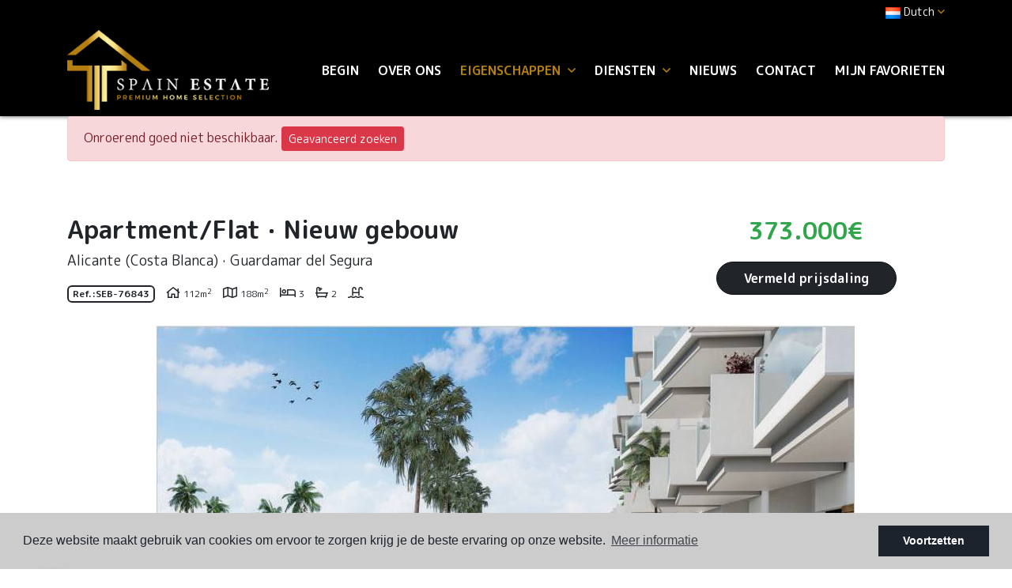

--- FILE ---
content_type: text/html; charset=UTF-8
request_url: https://spainestate.com/nl/eigendom/4480/apartment-flat/nieuw-gebouw/spanje/alicante-costa-blanca/guardamar-del-segura/guardamar-del-segura/
body_size: 13348
content:
<!DOCTYPE html> <!--[if lt IE 7 ]><html class="ie ie6" lang="nl"> <![endif]--> <!--[if IE 7 ]><html class="ie ie7" lang="nl"> <![endif]--> <!--[if IE 8 ]><html class="ie ie8" lang="nl"> <![endif]--> <!--[if (gte IE 9)|!(IE)]><!-->
<html lang="nl">
<!--<![endif]--> <head> <meta charset="utf-8"> <title>Nieuw gebouw &raquo; Apartment/Flat &raquo; Guardamar d</title> <meta name="description" content="Nieuw gebouw &raquo; Apartment/Flat &raquo; Guardamar del Segura &raquo; Guardamar del Segura. Magnificent apartment in Guardamar del Segura. The House con" > <meta name="keywords" content="" > <meta property="og:site_name" content="spainestate.com"> <meta property="og:title" content="Nieuw gebouw &raquo; Apartment/Flat &raquo; Guardamar del Segura &raquo; Guardamar del Segura"> <meta name="facebook-domain-verification" content="zn7vnzz5sr5na64hlj4ie52rxqfjfy" /> <meta property="og:url" content="https://spainestate.com/nl/eigendom/4480/apartment-flat/nieuw-gebouw/spanje/alicante-costa-blanca/guardamar-del-segura/guardamar-del-segura/"> <meta property="og:type" content="website"> <meta property="og:description" content="Nieuw gebouw &raquo; Apartment/Flat &raquo; Guardamar del Segura &raquo; Guardamar del Segura. Magnificent apartment in Guardamar del Segura. The House consists of 3 bedr"> <meta property="og:image" content="https://spainestate.com/media/images/properties/thumbnails/91284_lg.jpg"> <meta name="revisit-after" content="7 DAYS" > <meta name="viewport" content="width=device-width, initial-scale=1.0, maximum-scale=1.0, user-scalable=yes"> <meta http-equiv="Content-Type" name="Acumbamail-domain-verification" content="ac61d320-672a-11ed-b7d7-005056bd5094"/> <meta name="twitter:card" content="summary_large_image"> <meta name="twitter:site" content="@SpainEstateReal"> <meta name="twitter:creator" content="@SpainEstateReal"> <meta name="twitter:title" content="Nieuw gebouw &raquo; Apartment/Flat &raquo; Guardamar del Segura &raquo; Guardamar del Segura"> <meta name="twitter:description" content="Nieuw gebouw &raquo; Apartment/Flat &raquo; Guardamar del Segura &raquo; Guardamar del Segura. Magnificent apartment in Guardamar del Segura. The House consists of 3 bedr"> <meta name="twitter:image" content="https://spainestate.com/media/images/properties/thumbnails/91284_lg.jpg"> <link href="https://fonts.googleapis.com/css?family=Open+Sans:300,400,600,700,800" rel="stylesheet"> <link rel="stylesheet" href="/css/website.1652274792.css"> <style type="text/css">.label-1 { background: #000000;color: #ffffff; }.label-2 { background: #2ba8e6;color: #ffffff; }.label-3 { background: #2bad71;color: #faebeb; }.label-4 { background: #000000;color: #ffffff; }.label-5 { background: #4db3d7;color: #ffffff; }.label-6 { background: #1c09e8;color: #e7eba4; }.label-7 { background: #94e0c1;color: #0f0101; }.label-8 { background: #2cb6d1;color: #e9f7a3; }.label-9 { background: #cee8f2;color: #1d1f29; }.label-10 { background: #e6d053;color: #050000; }</style> <script src='https://www.google.com/recaptcha/api.js?hl=nl"'></script> <link rel="alternate" hreflang="en" href="https://spainestate.com/property/4480/apartment-flat/new-build/spain/alicante/guardamar-del-segura/guardamar-del-segura/" /> <link rel="alternate" hreflang="de" href="https://spainestate.com/de/eigentum/4480/apartment-flat/neubau/spanien/alicante-costa-blanca/guardamar-del-segura/guardamar-del-segura/" /> <link rel="alternate" hreflang="es" href="https://spainestate.com/es/propiedad/4480/apartamento-piso/nueva-construccion/espana/alicante/guardamar-del-segura/guardamar-del-segura/" /> <link rel="alternate" hreflang="nl" href="https://spainestate.com/nl/eigendom/4480/apartment-flat/nieuw-gebouw/spanje/alicante-costa-blanca/guardamar-del-segura/guardamar-del-segura/" /> <link rel="alternate" hreflang="no" href="https://spainestate.com/no/eiendom/4480/apartment-flat/nybygg/spania/alicante-costa-blanca/guardamar-del-segura/guardamar-del-segura/" /> <link rel="alternate" hreflang="ru" href="https://spainestate.com/ru/imushestvo/4480/kvartira-kvartira/new-build/ispaniya/alicante/guardamar-del-segura/guardamar-del-segura/" /> <link rel="alternate" hreflang="tr" href="https://spainestate.com/tr/ozellik/4480/apartman-dairesi/yeni-yapi/ispanya/alicante/guardamar-del-segura/guardamar-del-segura/" /> <link rel="alternate" hreflang="fr" href="https://spainestate.com/fr/propriete/4480/apartment-flat/new-build/espagne/alicante/guardamar-del-segura/guardamar-del-segura/" /> <link rel="alternate" hreflang="se" href="https://spainestate.com/se/fast-egendom/4480/apartment-flat/new-build/spanien/alicante/guardamar-del-segura/guardamar-del-segura/" /> <script type="application/ld+json"> { "@context" : "https://schema.org", "logo": "https://spainestate.com/media/images/website/logo.png", "image": "https://spainestate.com/media/images/banner/banner_6.jpg", "photo" : "https://spainestate.com/media/images/banner/banner_6.jpg", "priceRange" : "47.000€ - 3.950.000€", "@type" : "RealEstateAgent", "name":"Spain Estate", "url":"https://spainestate.com/", "sameAs": [ "https://www.facebook.com/spainestatecostablanca", "https://www.instagram.com/spain_estate/" ], "email":"info@spainestate.com", "telephone":"34658415002", "aggregateRating":{ "@type":"AggregateRating","ratingValue":"5","reviewCount":"7" }, "address" : { "@type": "PostalAddress", "addressLocality": "Torrevieja", "addressRegion": "Alicante", "postalCode": "03181", "streetAddress": "Calle Maria Parodi No. 2" }, "hasMap":"https://goo.gl/maps/y5X5TdNta2LaS4pY8" } </script> <script type="application/ld+json">{ "@context":"http://schema.org", "@type":"WebSite", "url": "https://spainestate.com", "potentialAction": { "@type":"SearchAction", "target":"https://spainestate.com/nl/eigenschappen/?globalsearch={search_term_string}", "query-input":"required name=search_term_string" } }</script> <link rel="shortcut icon" href="/media/images/icons/favicon.ico"> <link rel="apple-touch-icon" sizes="57x57" href="/media/images/icons/apple-icon-57x57.png" /> <link rel="apple-touch-icon" sizes="60x60" href="/media/images/icons/apple-icon-60x60.png" /> <link rel="apple-touch-icon" sizes="72x72" href="/media/images/icons/apple-icon-72x72.png" /> <link rel="apple-touch-icon" sizes="76x76" href="/media/images/icons/apple-icon-76x76.png" /> <link rel="apple-touch-icon" sizes="114x114" href="/media/images/icons/apple-icon-114x114.png" /> <link rel="apple-touch-icon" sizes="120x120" href="/media/images/icons/apple-icon-120x120.png" /> <link rel="apple-touch-icon" sizes="144x144" href="/media/images/icons/apple-icon-144x144.png" /> <link rel="apple-touch-icon" sizes="152x152" href="/media/images/icons/apple-icon-152x152.png" /> <link rel="apple-touch-icon" sizes="180x180" href="/media/images/icons/apple-icon-180x180.png" /> <link rel="icon" type="image/png" sizes="192x192" href="/media/images/icons/android-icon-192x192.png" /> <link rel="icon" type="image/png" sizes="32x32" href="/media/images/icons/favicon-32x32.png" /> <link rel="icon" type="image/png" sizes="96x96" href="/media/images/icons/favicon-96x96.png" /> <link rel="icon" type="image/png" sizes="16x16" href="/media/images/icons/favicon-16x16.png" /> <link rel="manifest" href="/media/images/icons/manifest.json" /> <meta name="msapplication-TileColor" content="#ffffff" /> <meta name="msapplication-TileImage" content="/media/images/icons/ms-icon-144x144.png" /> <meta name="theme-color" content="#ffffff" /> <meta name="GOOGLEBOT" content="INDEX,FOLLOW,ALL" > <meta name="ROBOTS" content="INDEX,FOLLOW,ALL" > <script async src="https://www.googletagmanager.com/gtag/js?id=UA-136228592-1"></script> <script>
  window.dataLayer = window.dataLayer || [];
  function gtag(){dataLayer.push(arguments);}
  gtag('js', new Date());

  gtag('config', 'UA-136228592-1');
</script> <meta name="yandex-verification" content="5dda2ecb661a39ca" /> </head> <body class="nl property interior"> <div class="wrapper-header"> <div class="main-header-top d-none d-lg-block"> <div class="container"> <div class="row"> <div class="col"> <div class="top-secund"> <div class="dropdown idiomas-dropdown"> <a href="http://spainestate.com/se/fast-egendom/4480/apartment-flat/new-build/spanien/alicante/guardamar-del-segura/guardamar-del-segura/" class="dropdown-toggle" id="dropdownMenu1" data-toggle="dropdown" aria-haspopup="true" aria-expanded="false"> <img src="/media/images/website/flags/nl.png" alt="Dutch"> <span>Dutch</span><i class="far fa-angle-down ml-1 c-terciary"></i> </a> <ul class="dropdown-menu animated fadeIn" aria-labelledby="dropdownMenu1"> <li class="dropdown-item"> <a href="http://spainestate.com/property/4480/apartment-flat/new-build/spain/alicante/guardamar-del-segura/guardamar-del-segura/"> <img src="/media/images/website/flags/en.png" alt="English"> <span>English</span> </a> </li> <li class="dropdown-item"> <a href="http://spainestate.com/de/eigentum/4480/apartment-flat/neubau/spanien/alicante-costa-blanca/guardamar-del-segura/guardamar-del-segura/"> <img src="/media/images/website/flags/de.png" alt="Deutsch"> <span>Deutsch</span> </a> </li> <li class="dropdown-item"> <a href="http://spainestate.com/es/propiedad/4480/apartamento-piso/nueva-construccion/espana/alicante/guardamar-del-segura/guardamar-del-segura/"> <img src="/media/images/website/flags/es.png" alt="Español"> <span>Español</span> </a> </li> <li class="dropdown-item"> <a href="http://spainestate.com/no/eiendom/4480/apartment-flat/nybygg/spania/alicante-costa-blanca/guardamar-del-segura/guardamar-del-segura/"> <img src="/media/images/website/flags/no.png" alt="Norsk"> <span>Norsk</span> </a> </li> <li class="dropdown-item"> <a href="http://spainestate.com/ru/imushestvo/4480/kvartira-kvartira/new-build/ispaniya/alicante/guardamar-del-segura/guardamar-del-segura/"> <img src="/media/images/website/flags/ru.png" alt="русский"> <span>русский</span> </a> </li> <li class="dropdown-item"> <a href="http://spainestate.com/tr/ozellik/4480/apartman-dairesi/yeni-yapi/ispanya/alicante/guardamar-del-segura/guardamar-del-segura/"> <img src="/media/images/website/flags/tr.png" alt="Türk"> <span>Türk</span> </a> </li> <li class="dropdown-item"> <a href="http://spainestate.com/fr/propriete/4480/apartment-flat/new-build/espagne/alicante/guardamar-del-segura/guardamar-del-segura/"> <img src="/media/images/website/flags/fr.png" alt="Français"> <span>Français</span> </a> </li> <li class="dropdown-item"> <a href="http://spainestate.com/se/fast-egendom/4480/apartment-flat/new-build/spanien/alicante/guardamar-del-segura/guardamar-del-segura/"> <img src="/media/images/website/flags/se.png" alt="Svenska"> <span>Svenska</span> </a> </li> </ul> </div> </div> <div class="top-secund d-none d-lg-block"> <div class="weather"> </div> </div> </div> </div> </div> </div> <div class="main-header p-2"> <div class="container"> <div class="row align-items-center"> <div class="col-5 col-lg-3"> <a href="/nl/" class="brand" ><img src="/media/images/website/logo.png" class="img-fluid" alt="Spain Estate"></a> </div> <div class="col"> <div class="menu-responsivo text-right d-lg-none"> <div class="dropdown idiomas-dropdown"> <button class="btn btn-outline-primary dropdown-toggle" type="button" id="dropdownMenu1" data-toggle="dropdown" aria-haspopup="true" aria-expanded="false"> <img src="/media/images/website/flags/nl.png" alt="Dutch"> <span>Dutch</span><i class="far fa-angle-down ml-1 c-terciary"></i> </button> <ul class="dropdown-menu animated fadeIn" aria-labelledby="dropdownMenu1"> <li class="dropdown-item"> <a href="http://spainestate.com/property/4480/apartment-flat/new-build/spain/alicante/guardamar-del-segura/guardamar-del-segura/"> <img src="/media/images/website/flags/en.png" alt="English"> <span>English</span> </a> </li> <li class="dropdown-item"> <a href="http://spainestate.com/de/eigentum/4480/apartment-flat/neubau/spanien/alicante-costa-blanca/guardamar-del-segura/guardamar-del-segura/"> <img src="/media/images/website/flags/de.png" alt="Deutsch"> <span>Deutsch</span> </a> </li> <li class="dropdown-item"> <a href="http://spainestate.com/es/propiedad/4480/apartamento-piso/nueva-construccion/espana/alicante/guardamar-del-segura/guardamar-del-segura/"> <img src="/media/images/website/flags/es.png" alt="Español"> <span>Español</span> </a> </li> <li class="dropdown-item"> <a href="http://spainestate.com/no/eiendom/4480/apartment-flat/nybygg/spania/alicante-costa-blanca/guardamar-del-segura/guardamar-del-segura/"> <img src="/media/images/website/flags/no.png" alt="Norsk"> <span>Norsk</span> </a> </li> <li class="dropdown-item"> <a href="http://spainestate.com/ru/imushestvo/4480/kvartira-kvartira/new-build/ispaniya/alicante/guardamar-del-segura/guardamar-del-segura/"> <img src="/media/images/website/flags/ru.png" alt="русский"> <span>русский</span> </a> </li> <li class="dropdown-item"> <a href="http://spainestate.com/tr/ozellik/4480/apartman-dairesi/yeni-yapi/ispanya/alicante/guardamar-del-segura/guardamar-del-segura/"> <img src="/media/images/website/flags/tr.png" alt="Türk"> <span>Türk</span> </a> </li> <li class="dropdown-item"> <a href="http://spainestate.com/fr/propriete/4480/apartment-flat/new-build/espagne/alicante/guardamar-del-segura/guardamar-del-segura/"> <img src="/media/images/website/flags/fr.png" alt="Français"> <span>Français</span> </a> </li> <li class="dropdown-item"> <a href="http://spainestate.com/se/fast-egendom/4480/apartment-flat/new-build/spanien/alicante/guardamar-del-segura/guardamar-del-segura/"> <img src="/media/images/website/flags/se.png" alt="Svenska"> <span>Svenska</span> </a> </li> </ul> </div> <a class="responsive-search-button btn btn-outline-primary" href="#"><i class="fa fa-search" aria-hidden="true"></i></a> <a class="responsive-menu-button btn btn-outline-primary ml-2" href="#sidr-main"><i class="fa fa-bars" aria-hidden="true"></i></a> </div> <nav id="main-nav" class="d-none d-lg-block"> <a class="responsive-menu-button d-md-none close-sidebar" href="#sidr-main"><i class="fas fa-times"></i></a> <ul class="list-inline mb-0 float-right"> <li class="list-inline-item"><a href="/nl/">Begin</a></li> <li class="list-inline-item"><a href="/nl/vennootschap/">Over ons</a></li> <li  class="dropdown  active list-inline-item"> <a href="/nl/eigenschappen/" class="dropdown-toggle" role="button" data-toggle="dropdown" id="dropdownMenuLink1" aria-haspopup="true" aria-expanded="false">Eigenschappen <i class="far fa-angle-down ml-1 d-none d-lg-inline-block c-terciary"></i></a> <ul class="dropdown-menu animated fadeIn" aria-labelledby="dropdownMenuLink1if"> <li class="dropdown-item d-lg-none"> <a href="/nl/eigenschappen/">Bekijk alle woningen</a> </li> <li class="dropdown-item"><a href="/nl/eigenschappen-aankoopoptie/">Aankoopoptie</a></li> <li class="dropdown-item"><a href="/nl/eigenschappen-korte-tijd-verhuur/">Korte tijd verhuur</a></li> <li class="dropdown-item"><a href="/nl/eigenschappen-lange-tijd-verhuur/">Lange tijd verhuur</a></li> <li class="dropdown-item"><a href="/nl/eigenschappen-nieuw-gebouw/">Nieuw gebouw</a></li> <li class="dropdown-item"><a href="/nl/eigenschappen-wederverkoop/">Wederverkoop</a></li> <li class="dropdown-item"><a href="/nl/eigenschappen-kaart/">Kaart van de vastgoed</a></li> </ul> </li> <li  class="dropdown   list-inline-item"> <a href="/nl/diensten/" class="dropdown-toggle" role="button" data-toggle="dropdown" id="dropdownMenuLink1" aria-haspopup="true" aria-expanded="false">Diensten <i class="far fa-angle-down ml-1 d-none d-lg-inline-block c-terciary"></i></a> <ul class="dropdown-menu animated fadeIn" aria-labelledby="dropdownMenuLink1if"> <li class="dropdown-item"><a href="/nl/golden-visa/">Golden Visa Spanje Verkrijgen</a></li> <li class="dropdown-item"><a href="/nl/verkopen-van-uw-woning/">Verkoop uw woning</a></li> </ul> </li> <li class="list-inline-item"><a href="/nl/nieuws/">Nieuws</a></li> <li class="list-inline-item"><a href="/nl/contact/">Contact</a></li> <li class="list-inline-item"><a href="/nl/favorieten/"><span class="favor"></span> Mijn favorieten <span id="budget-fav"></span></a></li> </ul> </nav> </div> </div> </div> </div> </div> <div class="buscador d-lg-none"> <div class="container"> <div class="row"> <div class="col-md-12"> <form action="/nl/eigenschappen/" method="get" id="searchHomeForm" role="form" class="validate"> <div class="row"> <div class="col-lg-12"> <div class="row"> <div class="col-lg-3 d-lg-none mb-3 mb-lg-0"> <div class="form-group d-lg-none text-right"> <a href="#" class="responsive-search-button"><i class="fa fa-times" aria-hidden="true"></i></a> </div> </div> <div class="col-lg-3"> <div class="form-group"> <select name="st[]" id="st" class="form-control select2" multiple data-placeholder="Staat"> <option value="">Staat</option> <option value="5" >Aankoopoptie</option> <option value="3" >Korte tijd verhuur</option> <option value="4" >Lange tijd verhuur</option> <option value="2" >Nieuw gebouw</option> <option value="1" >Wederverkoop</option> </select> </div> </div> <div class="col-lg-3"> <div class="form-group"> <select name="tp[]" id="tp" class="form-control select2" multiple data-placeholder="Soort"> <option value="1" >Apartment/Flat</option> <option value="94" >Bedrijfsruimte</option> <option value="57" >Garage</option> <option value="102" >Garaje</option> <option value="14" >Penthouse</option> <option value="3" >Plot</option> <option value="95" >Rijtjeshuis</option> <option value="58" >Villa</option> </select> </div> </div> <div class="col-lg-3"> <div class="form-group"> <select name="loct[]" id="loct" class="form-control select2" multiple data-placeholder="Stad"> <option value="">Stad</option> <option value="8162" >Algorfa</option> <option value="8141" >Alicante</option> <option value="8208" >Almoradí</option> <option value="8219" >Benejúzar</option> <option value="8155" >Benidorm</option> <option value="8504" >Ciudad Quesada</option> <option value="8237" >Ciudad quesada</option> <option value="8221" >Crevillente</option> <option value="8217" >Dolores</option> <option value="8137" >Elche</option> <option value="8170" >Guardamar del Segura</option> <option value="8266" >La Mata</option> <option value="8412" >Los balcones</option> <option value="8241" >Los Montesinos</option> <option value="8282" >Mil Palmeras</option> <option value="8292" >Mutxamel</option> <option value="8176" >Orihuela</option> <option value="8209" >Orihuela Costa</option> <option value="8499" >Orihuela Costa</option> <option value="8210" >Pilar de la Horadada</option> <option value="8500" >Punta Prima</option> <option value="8151" >Rojales</option> <option value="8228" >San Fulgencio</option> <option value="8166" >San Isidro</option> <option value="8178" >San Miguel de Salinas</option> <option value="8428" >Santa Rosalía</option> <option value="8232" >Torre de la Horadada</option> <option value="8150" >Torrevieja</option> <option value="8364" >Torrevieja Centro</option> <option value="8502" >Torrevieja Centro</option> </select> </div> </div> <div class="col-lg-3 d-none d-lg-block"> <div class="result pt-2"><span></span> Eigenschappen</div> </div> </div> <div class="row"> <div class="col-lg-2"> <div class="form-group"> <select name="prds" id="prds" class="form-control"> <option value="" selected>Prijs vanaf</option> <option value="200" >200 €</option> <option value="400" >400 €</option> <option value="600" >600 €</option> <option value="800" >800 €</option> <option value="1000" >1.000 €</option> <option value="1200" >1.200 €</option> <option value="1400" >1.400 €</option> <option value="1600" >1.600 €</option> <option value="1800" >1.800 €</option> <option value="2000" >2.000 €</option> <option value="3000" >+3.000 €</option> <option value="50000" >50.000 €</option> <option value="100000" >100.000€</option> <option value="150000" >150.000 €</option> <option value="200000" >200.000 €</option> <option value="250000" >250.000 €</option> <option value="300000" >300.000 €</option> <option value="350000" >350.000 €</option> <option value="400000" >400.000 €</option> <option value="450000" >450.000 €</option> <option value="500000" >500.000 €</option> <option value="550000" >550.000 €</option> <option value="600000" >600.000 €</option> <option value="650000" >650.000 €</option> <option value="700000" >700.000 €</option> <option value="1000000" >+1.000.000 €</option> </select> </div> </div> <div class="col-lg-2"> <div class="form-group"> <select name="prhs" id="prhs" class="form-control"> <option value="" selected>Prijs tot</option> <option value="200" >200 €</option> <option value="400" >400 €</option> <option value="600" >600 €</option> <option value="800" >800 €</option> <option value="1000" >1.000 €</option> <option value="1200" >1.200 €</option> <option value="1400" >1.400 €</option> <option value="1600" >1.600 €</option> <option value="1800" >1.800 €</option> <option value="2000" >2.000 €</option> <option value="3000" >+3.000 €</option> <option value="50000" >50.000 €</option> <option value="100000" >100.000€</option> <option value="150000" >150.000 €</option> <option value="200000" >200.000 €</option> <option value="250000" >250.000 €</option> <option value="300000" >300.000 €</option> <option value="350000" >350.000 €</option> <option value="400000" >400.000 €</option> <option value="450000" >450.000 €</option> <option value="500000" >500.000 €</option> <option value="550000" >550.000 €</option> <option value="600000" >600.000 €</option> <option value="650000" >650.000 €</option> <option value="700000" >700.000 €</option> <option value="1000000" >+1.000.000 €</option> </select> </div> </div> <div class="col-lg-2"> <div class="form-group"> <select name="bd" id="bd" class="form-control"> <option value="" selected>Slaapkamers</option> <option value="1" >1</option> <option value="2" >2</option> <option value="3" >3</option> <option value="4" >4</option> <option value="5" >+5</option> </select> </div> </div> <div class="col-lg-3"> <div class="form-group"> <input type="text" name="rf" id="rf" class="form-control" value="" placeholder="Referentie" /> </div> </div> <div class="col-lg-3"> <div class="form-group"> <input type="hidden" name="date" id="date" value="1769448023" /> <input type="hidden" name="langx" id="langx" value="nl"> <button type="submit" class="btn btn-primary btn-block btn-search">Zoek eigenschappen</button> </div> <div class="d-lg-none"> <div class="result"><span></span> Eigenschappen</div> </div> </div> </div> </div> </div> </form> </div> </div> </div> </div> <div class="container"> <div class="row"> <div class="col"> <div class="alert alert-danger" role="alert">
        Onroerend goed niet beschikbaar.
        <a href="/nl/geavanceerd-zoeken/" class="btn btn-danger btn-sm">Geavanceerd zoeken</a> </div> </div> </div> </div> <div class="property-title"> <div class="container"> <div class="row"> <div class="col-lg-8"> <h1 class="main-title"> <span>Apartment/Flat</span> ·
        <span>Nieuw gebouw</span> <small class="text-muted"> <span>Alicante (Costa Blanca)</span> ·
            <span>Guardamar del Segura</span> </small> </h1> <div class="referencia">
                    Ref.:<strong>SEB-76843</strong> </div> <div  class="icons"> <div class="d-inline-block"> <i class="far fa-home"></i> <span>112m<sup>2</sup></span> </div> <div class="d-inline-block"> <i class="far fa-map"></i> <span class="m2p">188m<sup>2</sup></span> </div> <div class="d-inline-block"> <i class="far fa-bed"></i> <span class="beds">3</span> </div> <div class="d-inline-block"> <i class="far fa-bath"></i> <span class="baths">2</span> </div> <div class="d-inline-block"> <i class="far fa-swimming-pool"></i> </div> </div> </div> <div class="col-lg-4"> <div class="wrapper-price"> <div class="prices">
                                    373.000€
            </div> <a href="#" class="btn btn-primary d-inline-block btn-g1" data-toggle="modal" data-target="#bajadaModal">Vermeld prijsdaling</a> </div> </div> </div> </div> </div> <div class="property-gallery"> <div class="container"> <div class="row"> <div class="col-lg-12"> <div class="property-gal"> <div class="labels"> </div> <div class="property-slider"> <div class="slides"> <div> <a href="/img/nieuw-gebouw-apartment-flat-guardamar-del-segura_91284_lgx.jpg" class="gallProp"> <img src="/img/nieuw-gebouw-apartment-flat-guardamar-del-segura_91284_lgx.jpg" class='img-fluid' alt="Nieuw gebouw - Apartment/Flat - Guardamar del Segura" title="Nieuw gebouw - Apartment/Flat - Guardamar del Segura"> </a> </div> <div> <a href="/img/nieuw-gebouw-apartment-flat-guardamar-del-segura_91285_lgx.jpg" class="gallProp"> <img src="/img/nieuw-gebouw-apartment-flat-guardamar-del-segura_91285_lgx.jpg" class='img-fluid' alt="Nieuw gebouw - Apartment/Flat - Guardamar del Segura" title="Nieuw gebouw - Apartment/Flat - Guardamar del Segura"> </a> </div> <div> <a href="/img/nieuw-gebouw-apartment-flat-guardamar-del-segura_91286_lgx.jpg" class="gallProp"> <img src="/img/nieuw-gebouw-apartment-flat-guardamar-del-segura_91286_lgx.jpg" class='img-fluid' alt="Nieuw gebouw - Apartment/Flat - Guardamar del Segura" title="Nieuw gebouw - Apartment/Flat - Guardamar del Segura"> </a> </div> <div> <a href="/img/nieuw-gebouw-apartment-flat-guardamar-del-segura_91287_lgx.jpg" class="gallProp"> <img src="/img/nieuw-gebouw-apartment-flat-guardamar-del-segura_91287_lgx.jpg" class='img-fluid' alt="Nieuw gebouw - Apartment/Flat - Guardamar del Segura" title="Nieuw gebouw - Apartment/Flat - Guardamar del Segura"> </a> </div> <div> <a href="/img/nieuw-gebouw-apartment-flat-guardamar-del-segura_91288_lgx.jpg" class="gallProp"> <img src="/img/nieuw-gebouw-apartment-flat-guardamar-del-segura_91288_lgx.jpg" class='img-fluid' alt="Nieuw gebouw - Apartment/Flat - Guardamar del Segura" title="Nieuw gebouw - Apartment/Flat - Guardamar del Segura"> </a> </div> <div> <a href="/img/nieuw-gebouw-apartment-flat-guardamar-del-segura_91289_lgx.jpg" class="gallProp"> <img src="/img/nieuw-gebouw-apartment-flat-guardamar-del-segura_91289_lgx.jpg" class='img-fluid' alt="Nieuw gebouw - Apartment/Flat - Guardamar del Segura" title="Nieuw gebouw - Apartment/Flat - Guardamar del Segura"> </a> </div> <div> <a href="/img/nieuw-gebouw-apartment-flat-guardamar-del-segura_91290_lgx.jpg" class="gallProp"> <img src="/img/nieuw-gebouw-apartment-flat-guardamar-del-segura_91290_lgx.jpg" class='img-fluid' alt="Nieuw gebouw - Apartment/Flat - Guardamar del Segura" title="Nieuw gebouw - Apartment/Flat - Guardamar del Segura"> </a> </div> <div> <a href="/img/nieuw-gebouw-apartment-flat-guardamar-del-segura_91291_lgx.jpg" class="gallProp"> <img src="/img/nieuw-gebouw-apartment-flat-guardamar-del-segura_91291_lgx.jpg" class='img-fluid' alt="Nieuw gebouw - Apartment/Flat - Guardamar del Segura" title="Nieuw gebouw - Apartment/Flat - Guardamar del Segura"> </a> </div> <div> <a href="/img/nieuw-gebouw-apartment-flat-guardamar-del-segura_91292_lgx.jpg" class="gallProp"> <img src="/img/nieuw-gebouw-apartment-flat-guardamar-del-segura_91292_lgx.jpg" class='img-fluid' alt="Nieuw gebouw - Apartment/Flat - Guardamar del Segura" title="Nieuw gebouw - Apartment/Flat - Guardamar del Segura"> </a> </div> <div> <a href="/img/nieuw-gebouw-apartment-flat-guardamar-del-segura_91293_lgx.jpg" class="gallProp"> <img src="/img/nieuw-gebouw-apartment-flat-guardamar-del-segura_91293_lgx.jpg" class='img-fluid' alt="Nieuw gebouw - Apartment/Flat - Guardamar del Segura" title="Nieuw gebouw - Apartment/Flat - Guardamar del Segura"> </a> </div> <div> <a href="/img/nieuw-gebouw-apartment-flat-guardamar-del-segura_91294_lgx.jpg" class="gallProp"> <img src="/img/nieuw-gebouw-apartment-flat-guardamar-del-segura_91294_lgx.jpg" class='img-fluid' alt="Nieuw gebouw - Apartment/Flat - Guardamar del Segura" title="Nieuw gebouw - Apartment/Flat - Guardamar del Segura"> </a> </div> <div> <a href="/img/nieuw-gebouw-apartment-flat-guardamar-del-segura_91295_lgx.jpg" class="gallProp"> <img src="/img/nieuw-gebouw-apartment-flat-guardamar-del-segura_91295_lgx.jpg" class='img-fluid' alt="Nieuw gebouw - Apartment/Flat - Guardamar del Segura" title="Nieuw gebouw - Apartment/Flat - Guardamar del Segura"> </a> </div> <div> <a href="/img/nieuw-gebouw-apartment-flat-guardamar-del-segura_91296_lgx.jpg" class="gallProp"> <img src="/img/nieuw-gebouw-apartment-flat-guardamar-del-segura_91296_lgx.jpg" class='img-fluid' alt="Nieuw gebouw - Apartment/Flat - Guardamar del Segura" title="Nieuw gebouw - Apartment/Flat - Guardamar del Segura"> </a> </div> </div> </div> <div class="property-gallery-slider"> <div class="slides"> <div> <img src="/img/nieuw-gebouw-apartment-flat-guardamar-del-segura_91284_sm.jpg" class='img-fluid' alt="Nieuw gebouw - Apartment/Flat - Guardamar del Segura" title="Nieuw gebouw - Apartment/Flat - Guardamar del Segura"> </div> <div> <img src="/img/nieuw-gebouw-apartment-flat-guardamar-del-segura_91285_sm.jpg" class='img-fluid' alt="Nieuw gebouw - Apartment/Flat - Guardamar del Segura" title="Nieuw gebouw - Apartment/Flat - Guardamar del Segura"> </div> <div> <img src="/img/nieuw-gebouw-apartment-flat-guardamar-del-segura_91286_sm.jpg" class='img-fluid' alt="Nieuw gebouw - Apartment/Flat - Guardamar del Segura" title="Nieuw gebouw - Apartment/Flat - Guardamar del Segura"> </div> <div> <img src="/img/nieuw-gebouw-apartment-flat-guardamar-del-segura_91287_sm.jpg" class='img-fluid' alt="Nieuw gebouw - Apartment/Flat - Guardamar del Segura" title="Nieuw gebouw - Apartment/Flat - Guardamar del Segura"> </div> <div> <img src="/img/nieuw-gebouw-apartment-flat-guardamar-del-segura_91288_sm.jpg" class='img-fluid' alt="Nieuw gebouw - Apartment/Flat - Guardamar del Segura" title="Nieuw gebouw - Apartment/Flat - Guardamar del Segura"> </div> <div> <img src="/img/nieuw-gebouw-apartment-flat-guardamar-del-segura_91289_sm.jpg" class='img-fluid' alt="Nieuw gebouw - Apartment/Flat - Guardamar del Segura" title="Nieuw gebouw - Apartment/Flat - Guardamar del Segura"> </div> <div> <img src="/img/nieuw-gebouw-apartment-flat-guardamar-del-segura_91290_sm.jpg" class='img-fluid' alt="Nieuw gebouw - Apartment/Flat - Guardamar del Segura" title="Nieuw gebouw - Apartment/Flat - Guardamar del Segura"> </div> <div> <img src="/img/nieuw-gebouw-apartment-flat-guardamar-del-segura_91291_sm.jpg" class='img-fluid' alt="Nieuw gebouw - Apartment/Flat - Guardamar del Segura" title="Nieuw gebouw - Apartment/Flat - Guardamar del Segura"> </div> <div> <img src="/img/nieuw-gebouw-apartment-flat-guardamar-del-segura_91292_sm.jpg" class='img-fluid' alt="Nieuw gebouw - Apartment/Flat - Guardamar del Segura" title="Nieuw gebouw - Apartment/Flat - Guardamar del Segura"> </div> <div> <img src="/img/nieuw-gebouw-apartment-flat-guardamar-del-segura_91293_sm.jpg" class='img-fluid' alt="Nieuw gebouw - Apartment/Flat - Guardamar del Segura" title="Nieuw gebouw - Apartment/Flat - Guardamar del Segura"> </div> <div> <img src="/img/nieuw-gebouw-apartment-flat-guardamar-del-segura_91294_sm.jpg" class='img-fluid' alt="Nieuw gebouw - Apartment/Flat - Guardamar del Segura" title="Nieuw gebouw - Apartment/Flat - Guardamar del Segura"> </div> <div> <img src="/img/nieuw-gebouw-apartment-flat-guardamar-del-segura_91295_sm.jpg" class='img-fluid' alt="Nieuw gebouw - Apartment/Flat - Guardamar del Segura" title="Nieuw gebouw - Apartment/Flat - Guardamar del Segura"> </div> <div> <img src="/img/nieuw-gebouw-apartment-flat-guardamar-del-segura_91296_sm.jpg" class='img-fluid' alt="Nieuw gebouw - Apartment/Flat - Guardamar del Segura" title="Nieuw gebouw - Apartment/Flat - Guardamar del Segura"> </div> </div> </div> </div> </div> </div> </div> </div> <div class="property-data position-static"> <div class="container position-static"> <div class="menu-property scroll-tabs d-none d-lg-block"> <div class="row"> <div class="col-lg-12"> <ul class="nav nav-tabs nav-fillx" id="tabs" role="tablist"> <li class="nav-item col pl-0 pr-0"><a href="#pane-caracteristicas" class="nav-link active" id="tab-caracteristicas" >Kenmerken</a></li> <li class="nav-item col pl-0 pr-0"><a href="#pane-descripcion" class="nav-link" id="tab-descripcion" >Beschrijving</a></li> <li class="nav-item col pl-0 pr-0"><a href="#pane-mapa" class="nav-link" id="tab-mapa" >Plaats</a></li> <li class="nav-item col pl-0 pr-0"><a href="#pane-economia" class="nav-link" id="tab-economia" >Economie</a></li> </ul> </div> </div> </div> </div> <div class="container prop-panels position-static"> <div class="row position-static"> <div class="col-lg-8"> <div class="tab-content mb-4 mb-lg-0" id="pn-content" role="tablist"> <div id="pane-caracteristicas" class="card-body"> <div class="row no-gutters"> <div class="col"><h3 class="title-tab">Kenmerken</h3></div> </div> <div class="row"> <div class="col-12 col-md-6 mb-3"><i class="fas fa-check"></i> Slaapkamers: 3</div> <div class="col-12 col-md-6 mb-3"><i class="fas fa-check"></i> Badkamers: 2</div> <div class="col-12 col-md-6 mb-3"><i class="fas fa-check"></i> Gebouwd: 112m<sup>2</sup></div> <div class="col-12 col-md-6 mb-3"><i class="fas fa-check"></i> Plot: 188m<sup>2</sup></div> <div class="col-12 col-md-6 mb-3"><i class="fas fa-check"></i> Energy Rating: C</div> <div class="col-12 col-md-6 mb-3"><i class="fas fa-check"></i> Distance sea: 50</div> <div class="col-12 col-md-6 mb-3"><i class="fas fa-check"></i> Floor: 0</div> <div class="col-12 col-md-6 mb-3"><i class="fas fa-check"></i> Terrace (m2): 0</div> <div class="col-12 col-md-6 mb-3"><i class="fas fa-check"></i> Orientation: Sur/Este</div> <div class="col-12 col-md-6 mb-3"><i class="fas fa-check"></i> Furnished: No</div> <div class="col-12 col-md-6 mb-3"><i class="fas fa-check"></i> Garage: No tiene</div> <div class="col-12 col-md-6 mb-3"><i class="fas fa-check"></i> Solarium: No</div> </div> <div class="row"> <div class="col-12"> <div class="energy-prop d-flex align-items-center"> <div class="energy-img"><img src="/media/images/website/energia.png" alt="Energie beoordeling"></div> <div class="energy-text"> <div class="text1">Energie beoordeling:</div> <div class="text2">C</div> </div> </div> </div> </div> </div> <div id="pane-descripcion" class="card-body"> <div class="row no-gutters"> <div class="col"><h3 class="title-tab">Beschrijving</h3></div> </div> <p>Magnificent apartment in Guardamar del Segura. The House consists of 3 bedrooms with fitted wardrobes and 2 bathrooms. It also has a large terrace and an open kitchen with breakfast bar overlooking the living room. At the same time, on the ground floor you can enjoy the large garden areas and swimming pool. Just 2 minutes walk from the nearest beach.rnrnGuardamar del Segura is characterised by its good communication with the N-332 and the autopista AP - 7 in the Mediterranean. A few minutes drive from the famous golf course of La Marquesa and La Finca. Within walking distance from the beaches of Guardamar, just a few minutes by car to other beaches like La Marina, El Moncayo, Santa Pola and Torrevieja. Close to all amenities, schools, malls of Torrevieja, Orihuela Costa and sports centres. Close to big cities like Alicante, Murcia, Cartagena, Benidorm.</p> </div> <div id="pane-mapa" class="card-body"> <div class="row no-gutters"> <div class="col"><h3 class="title-tab">Plaats</h3></div> </div> <div class="porta-gmap"> <div class="gmap" id="gmap"></div> </div> </div> <div id="pane-economia" class="card-body"> <div class="row no-gutters"> <div class="col"><h3 class="title-tab">Economie</h3></div> </div> <div class="row"> <div class="col-12"> <p class="mb-3"><small>Deze informatie is hier onderhevig aan fouten en maakt geen deel uit van een contract. De aanbieding kan zonder kennisgeving worden gewijzigd of ingetrokken. Prijzen zijn exclusief aankoopkosten.</small></p> </div> </div> <div class="row"> <div class="col-md-6"> <form name="formCalc" method="post" id="formCalc" class="prop-contact validate clearfix"> <h2 class="title-tab">Bereken hypotheken</h2> <div class="form-group"> <label for="muamount">Hoeveelheid:</label> <input id="muamount" size="12" type="text" name="muamount" value="373000" class="form-control required"> </div> <div class="form-group"> <label for="muinterest">Interesseren:</label> <input id="muinterest" size="5" type="text" name="muinterest" value="3.5" class="form-control required"> </div> <div class="form-group"> <label for="muterm">Duur:</label> <div class="relative"> <select name="muterm" id="muterm" class="form-control required"> <option value="1">1 Jaar</option> <option value="2">2 Jaren</option> <option value="3">3 Jaren</option> <option value="4">4 Jaren</option> <option value="5">5 Jaren</option> <option value="6">6 Jaren</option> <option value="7">7 Jaren</option> <option value="8">8 Jaren</option> <option value="9">9 Jaren</option> <option value="10">10 Jaren</option> <option value="11">11 Jaren</option> <option value="12">12 Jaren</option> <option value="13">13 Jaren</option> <option value="14">14 Jaren</option> <option value="15">15 Jaren</option> <option value="16">16 Jaren</option> <option value="17">17 Jaren</option> <option value="18">18 Jaren</option> <option value="19">19 Jaren</option> <option value="20" selected="">20 Jaren</option> <option value="21">21 Jaren</option> <option value="22">22 Jaren</option> <option value="23">23 Jaren</option> <option value="24">24 Jaren</option> <option value="25">25 Jaren</option> <option value="26">26 Jaren</option> <option value="27">27 Jaren</option> <option value="28">28 Jaren</option> <option value="29">29 Jaren</option> <option value="30">30 Jaren</option> </select> </div> </div> <button type="button" name="calc" id="calc" class="btn btn-primary btn-block mb-3" style="margin-top: 20px;">Berekenen</button> <div class="form-group"> <label for="txtrepay">Uw maandelijkse betalingen zullen zijn:</label> <input id="txtrepay" size="12" type="text" name="txtrepay" class="form-control"> </div> </form> </div> <div class="col-md-6"> <h2 class="title-tab">Wisselkantoor</h2> <ul class="list-exchange list-unstyled"><li><strong class="c3">Pounds:</strong> 326.151 GBP</li><li><strong class="c3">Russische roebel:</strong> 326.151 RUB</li><li><strong class="c3">Zwitserse frank:</strong> 345.696 CHF</li><li><strong class="c3">Chinese yuan:</strong> 3.049.238 CNY</li><li><strong class="c3">Dollar:</strong> 437.865 USD</li><li><strong class="c3">Zweedse kroon:</strong> 3.976.553 SEK</li><li><strong class="c3">De Noorse kroon:</strong> 4.340.415 NOK</li></ul> </div> </div> </div> </div> </div> <div class="col position-static"> <div class="contact-fixed"> <div class="contact-form"> <form action="#" id="requestInfoForm" method="post" class="prop-contact validate"> <h3 class="title-g">Neem contact met ons op</h3> <input type="hidden" name="motivo" value=""> <div class="form-group"> <input type="text" class="form-control form-control-sm required" name="name" id="name" placeholder="Naam  *"> </div> <div class="form-group"> <input type="text" class="form-control form-control-sm required email" name="email" id="email" placeholder="E-mail  *"> </div> <div class="form-group"> <input type="text" class="form-control form-control-sm " name="phone" id="phone" placeholder="Telefoon"> </div> <div class="form-group"> <textarea name="comment" id="comment" class="form-control form-control-sm required" rows="8" placeholder="Vraag *"></textarea> </div> <div class="checkbox"> <label> <input type="checkbox" name="lpd" id="lpd" class="required">
                                        Vink het vakje aan om contact met ons op te nemen en ga ermee akkoord dat uw informatie wordt gebruikt volgens ons <a href="/nl/privacy/" target="_blank"> Privacybeleid </a> u wordt automatisch toegevoegd aan onze mailinglijst, maar u kunt op elk moment afmelden
                </label> </div> <input type="hidden" name="lang" value="nl"> <input type="hidden" name="id" value="4480"> <input type="hidden" name="f260126" value="" class="hide"> <div class="legal"> </div> <div class="boton"> <input type="submit" value="Vraag voor informatie" class="btn btn-primary btn-block btn-g1" /> </div> <div class="gdpr"> <b>Responsable del tratamiento:</b> Spain Estate,
<b>Finalidad del tratamiento:</b> Gestión y control de los servicios ofrecidos a través de la página Web de Servicios inmobiliarios, Envío de información a traves de newsletter y otros,
 <b>Legitimación:</b> Por consentimiento,
 <b>Destinatarios:</b> No se cederan los datos, salvo para elaborar contabilidad,
 <b>Derechos de las personas interesadas:</b> Acceder, rectificar y suprimir los datos, solicitar la portabilidad de los mismos, oponerse altratamiento y solicitar la limitación de éste,
 <b>Procedencia de los datos: </b> El Propio interesado,
 <b>Información Adicional: </b> Puede consultarse la información adicional y detallada sobre protección de datos <a href="/privacy/" target="_blank">Aquí</a>.
</div> </form> </div> </div> <div class="botonera buttons-fixed"> <a target="_blank" href="https://wa.me/+34658415002/?text=Ik%20ben%20ge%C3%AFnteresseerd%20in%20deze%20woning%3A%20SEB-76843" class=" btn btn-primary btn-block btn-g1 mb-2"><i class="fab fa-whatsapp"></i> Contact door Whatsapp</a> <a href="#" data-href="/modules/property/add-fav.php?fav=4480" class="btn btn-primary btn-block btn-g1 mb-2 add-fav " title="Toevoegen aan favorieten" rel="nofollow"><i class="far fa-heart"></i><span>Toevoegen aan favorieten</span></a> <a href="#" data-href="/modules/property/rem-fav.php?fav=4480" class="btn btn-primary btn-block btn-g1 mb-2 rem-fav fav-hide" title="Verwijder van favorieten" rel="nofollow"><i class="fa fa-heart"></i><span>Verwijder van favorieten</span></a> <a href="#" class="btn btn-primary btn-block btn-g1 mb-2" data-toggle="modal" data-target="#friendPureModal">Stuur naar een vriend</a> <a href="/modules/property/save.php?id=4480&lang=nl" target="_blank" class="btn btn-primary btn-block btn-g1 mb-2 descargar" rel="nofollow">PDF / Print</a> </div> </div> </div> </div> </div> <div id="similares-properties" style="background: none !important;"> <div class="container pb-5"> <div class="row"> <div class="col-md-12"> <h2 class="title-destacadas" style="color: #000 !important">Vergelijkbare woningen</h2> <div class="slides"> <div class="slides-item"> <div class="property-featured"> <a href="/nl/eigendom/8517/penthouse/wederverkoop/spanje/alicante-costa-blanca/torrevieja/los-balcones/" class=""> <div class="porta-img"> <div class="labels"> </div> <img src="/img/penthouse-wederverkoop-torrevieja-los-balcones_190023_md.jpg" class='img-fluid' alt="Penthouse - Wederverkoop - Torrevieja - Los balcones" title="Penthouse - Wederverkoop - Torrevieja - Los balcones"> </div> </a> <div class="wrapper-text pb-2" style="
        background-position: 50%;
        background-size: cover;
        background-repeat: no-repeat;
        background-image: url(/media/images/website/black-marble.jpg);"> <a href="#" data-href="/modules/property/add-fav.php?fav=8517" class="add-fav btn " title="Toevoegen aan favorieten" rel="nofollow"><i class="far fa-heart"></i></a> <a href="#" data-href="/modules/property/rem-fav.php?fav=8517" class="rem-fav btn fav-hide" title="Verwijder van favorieten" rel="nofollow"><i class="fa fa-heart"></i></a> <a href="/nl/eigendom/8517/penthouse/wederverkoop/spanje/alicante-costa-blanca/torrevieja/los-balcones/" class=""> <h2 class="text-white" title="Penthouse - Wederverkoop">Penthouse - Wederverkoop</h2> <h3 class="text-white" title="Torrevieja  - Los balcones">Torrevieja  - Los balcones</h3> <div class="ref">
                    Ref: <strong>SEB-60064</strong> </div> <div class="prices">
                                                                                        360.000 €
                                    </div> <div  class="icons text-white"> <div class="d-inline-block"> <i class="far fa-home"></i> <span>84m<sup>2</sup></span> </div> <div class="d-inline-block"> <i class="far fa-bed"></i> <span class="beds">3</span> </div> <div class="d-inline-block"> <i class="far fa-bath"></i> <span class="baths">2</span> </div> </div> </a> </div> </div> </div> <div class="slides-item"> <div class="property-featured"> <a href="/nl/eigendom/8477/apartment-flat/wederverkoop/spanje/alicante-costa-blanca/orihuela-costa/campoamor/" class=""> <div class="porta-img"> <div class="labels"> </div> <img src="/img/apartment-flat-wederverkoop-orihuela-costa-campoamor_188936_md.jpg" class='img-fluid' alt="Apartment/Flat - Wederverkoop - Orihuela Costa - Campoamor" title="Apartment/Flat - Wederverkoop - Orihuela Costa - Campoamor"> </div> </a> <div class="wrapper-text pb-2" style="
        background-position: 50%;
        background-size: cover;
        background-repeat: no-repeat;
        background-image: url(/media/images/website/black-marble.jpg);"> <a href="#" data-href="/modules/property/add-fav.php?fav=8477" class="add-fav btn " title="Toevoegen aan favorieten" rel="nofollow"><i class="far fa-heart"></i></a> <a href="#" data-href="/modules/property/rem-fav.php?fav=8477" class="rem-fav btn fav-hide" title="Verwijder van favorieten" rel="nofollow"><i class="fa fa-heart"></i></a> <a href="/nl/eigendom/8477/apartment-flat/wederverkoop/spanje/alicante-costa-blanca/orihuela-costa/campoamor/" class=""> <h2 class="text-white" title="Apartment/Flat - Wederverkoop">Apartment/Flat - Wederverkoop</h2> <h3 class="text-white" title="Orihuela Costa  - Campoamor">Orihuela Costa  - Campoamor</h3> <div class="ref">
                    Ref: <strong>SEJ-95745</strong> </div> <div class="prices">
                                                                                        365.000 €
                                    </div> <div  class="icons text-white"> <div class="d-inline-block"> <i class="far fa-home"></i> <span>100m<sup>2</sup></span> </div> <div class="d-inline-block"> <i class="far fa-bed"></i> <span class="beds">3</span> </div> <div class="d-inline-block"> <i class="far fa-bath"></i> <span class="baths">2</span> </div> <div class="d-inline-block"> <i class="far fa-swimming-pool"></i> </div> </div> </a> </div> </div> </div> <div class="slides-item"> <div class="property-featured"> <a href="/nl/eigendom/8483/apartment-flat/wederverkoop/spanje/alicante-costa-blanca/torrevieja/paseo-maritimo/" class=""> <div class="porta-img"> <div class="labels"> <div class="badge badge-info label-1">Uitzicht op zee</div><br> <div class="badge badge-info label-2">Dichtbij de zee</div><br> </div> <img src="/img/apartment-flat-wederverkoop-torrevieja-paseo-maritimo_189087_md.jpg" class='img-fluid' alt="Apartment/Flat - Wederverkoop - Torrevieja - Paseo maritimo" title="Apartment/Flat - Wederverkoop - Torrevieja - Paseo maritimo"> </div> </a> <div class="wrapper-text pb-2" style="
        background-position: 50%;
        background-size: cover;
        background-repeat: no-repeat;
        background-image: url(/media/images/website/black-marble.jpg);"> <a href="#" data-href="/modules/property/add-fav.php?fav=8483" class="add-fav btn " title="Toevoegen aan favorieten" rel="nofollow"><i class="far fa-heart"></i></a> <a href="#" data-href="/modules/property/rem-fav.php?fav=8483" class="rem-fav btn fav-hide" title="Verwijder van favorieten" rel="nofollow"><i class="fa fa-heart"></i></a> <a href="/nl/eigendom/8483/apartment-flat/wederverkoop/spanje/alicante-costa-blanca/torrevieja/paseo-maritimo/" class=""> <h2 class="text-white" title="Apartment/Flat - Wederverkoop">Apartment/Flat - Wederverkoop</h2> <h3 class="text-white" title="Torrevieja  - Paseo maritimo">Torrevieja  - Paseo maritimo</h3> <div class="ref">
                    Ref: <strong>SE00-492L</strong> </div> <div class="prices">
                                                                                        329.000 €
                                    </div> <div  class="icons text-white"> <div class="d-inline-block"> <i class="far fa-home"></i> <span>89m<sup>2</sup></span> </div> <div class="d-inline-block"> <i class="far fa-bed"></i> <span class="beds">3</span> </div> <div class="d-inline-block"> <i class="far fa-bath"></i> <span class="baths">1</span> </div> </div> </a> </div> </div> </div> <div class="slides-item"> <div class="property-featured"> <a href="/nl/eigendom/5907/apartment-flat/wederverkoop/spanje/alicante-costa-blanca/orihuela-costa/playa-flamenca/" class=""> <div class="porta-img"> <div class="labels"> </div> <img src="/img/apartment-flat-wederverkoop-orihuela-costa-playa-flamenca_123291_md.jpg" class='img-fluid' alt="Apartment/Flat - Wederverkoop - Orihuela Costa - Playa Flamenca" title="Apartment/Flat - Wederverkoop - Orihuela Costa - Playa Flamenca"> </div> </a> <div class="wrapper-text pb-2" style="
        background-position: 50%;
        background-size: cover;
        background-repeat: no-repeat;
        background-image: url(/media/images/website/black-marble.jpg);"> <a href="#" data-href="/modules/property/add-fav.php?fav=5907" class="add-fav btn " title="Toevoegen aan favorieten" rel="nofollow"><i class="far fa-heart"></i></a> <a href="#" data-href="/modules/property/rem-fav.php?fav=5907" class="rem-fav btn fav-hide" title="Verwijder van favorieten" rel="nofollow"><i class="fa fa-heart"></i></a> <a href="/nl/eigendom/5907/apartment-flat/wederverkoop/spanje/alicante-costa-blanca/orihuela-costa/playa-flamenca/" class=""> <h2 class="text-white" title="Apartment/Flat - Wederverkoop">Apartment/Flat - Wederverkoop</h2> <h3 class="text-white" title="Orihuela Costa  - Playa Flamenca">Orihuela Costa  - Playa Flamenca</h3> <div class="ref">
                    Ref: <strong>SEF-85107</strong> </div> <div class="prices">
                                                                                        399.000 €
                                    </div> <div  class="icons text-white"> <div class="d-inline-block"> <i class="far fa-home"></i> <span>74m<sup>2</sup></span> </div> <div class="d-inline-block"> <i class="far fa-bed"></i> <span class="beds">2</span> </div> <div class="d-inline-block"> <i class="far fa-bath"></i> <span class="baths">2</span> </div> <div class="d-inline-block"> <i class="far fa-swimming-pool"></i> </div> </div> </a> </div> </div> </div> <div class="slides-item"> <div class="property-featured"> <a href="/nl/eigendom/8475/villa/nieuw-gebouw/spanje/alicante-costa-blanca/orihuela/orihuela-costa/" class=""> <div class="porta-img"> <div class="labels"> </div> <img src="/img/villa-nieuw-gebouw-orihuela-orihuela-costa_188842_md.jpg" class='img-fluid' alt="Villa - Nieuw gebouw - Orihuela - Orihuela Costa" title="Villa - Nieuw gebouw - Orihuela - Orihuela Costa"> </div> </a> <div class="wrapper-text pb-2" style="
        background-position: 50%;
        background-size: cover;
        background-repeat: no-repeat;
        background-image: url(/media/images/website/black-marble.jpg);"> <a href="#" data-href="/modules/property/add-fav.php?fav=8475" class="add-fav btn " title="Toevoegen aan favorieten" rel="nofollow"><i class="far fa-heart"></i></a> <a href="#" data-href="/modules/property/rem-fav.php?fav=8475" class="rem-fav btn fav-hide" title="Verwijder van favorieten" rel="nofollow"><i class="fa fa-heart"></i></a> <a href="/nl/eigendom/8475/villa/nieuw-gebouw/spanje/alicante-costa-blanca/orihuela/orihuela-costa/" class=""> <h2 class="text-white" title="Villa - Nieuw gebouw">Villa - Nieuw gebouw</h2> <h3 class="text-white" title="Orihuela  - Orihuela Costa">Orihuela  - Orihuela Costa</h3> <div class="ref">
                    Ref: <strong>SE06-19</strong> </div> <div class="prices">
                                            Van
                                                                                        385.000 €
                                    </div> <div  class="icons text-white"> <div class="d-inline-block"> <i class="far fa-home"></i> <span>117m<sup>2</sup></span> </div> <div class="d-inline-block"> <i class="far fa-map"></i> <span class="m2p">174m<sup>2</sup></span> </div> <div class="d-inline-block"> <i class="far fa-bed"></i> <span class="beds">3</span> </div> <div class="d-inline-block"> <i class="far fa-bath"></i> <span class="baths">3</span> </div> <div class="d-inline-block"> <i class="far fa-swimming-pool"></i> </div> </div> </a> </div> </div> </div> <div class="slides-item"> <div class="property-featured"> <a href="/nl/eigendom/7881/apartment-flat/wederverkoop/spanje/alicante-costa-blanca/orihuela-costa/playa-flamenca/" class=""> <div class="porta-img"> <div class="labels"> </div> <img src="/img/apartment-flat-wederverkoop-orihuela-costa-playa-flamenca_173549_md.jpg" class='img-fluid' alt="Apartment/Flat - Wederverkoop - Orihuela Costa - Playa Flamenca" title="Apartment/Flat - Wederverkoop - Orihuela Costa - Playa Flamenca"> </div> </a> <div class="wrapper-text pb-2" style="
        background-position: 50%;
        background-size: cover;
        background-repeat: no-repeat;
        background-image: url(/media/images/website/black-marble.jpg);"> <a href="#" data-href="/modules/property/add-fav.php?fav=7881" class="add-fav btn " title="Toevoegen aan favorieten" rel="nofollow"><i class="far fa-heart"></i></a> <a href="#" data-href="/modules/property/rem-fav.php?fav=7881" class="rem-fav btn fav-hide" title="Verwijder van favorieten" rel="nofollow"><i class="fa fa-heart"></i></a> <a href="/nl/eigendom/7881/apartment-flat/wederverkoop/spanje/alicante-costa-blanca/orihuela-costa/playa-flamenca/" class=""> <h2 class="text-white" title="Apartment/Flat - Wederverkoop">Apartment/Flat - Wederverkoop</h2> <h3 class="text-white" title="Orihuela Costa  - Playa Flamenca">Orihuela Costa  - Playa Flamenca</h3> <div class="ref">
                    Ref: <strong>SEF-24232</strong> </div> <div class="prices">
                                                                                        355.000 €
                                    </div> <div  class="icons text-white"> <div class="d-inline-block"> <i class="far fa-home"></i> <span>83m<sup>2</sup></span> </div> <div class="d-inline-block"> <i class="far fa-bed"></i> <span class="beds">2</span> </div> <div class="d-inline-block"> <i class="far fa-bath"></i> <span class="baths">2</span> </div> <div class="d-inline-block"> <i class="far fa-swimming-pool"></i> </div> </div> </a> </div> </div> </div> <div class="slides-item"> <div class="property-featured"> <a href="/nl/eigendom/4814/bedrijfsruimte/wederverkoop/spanje/alicante-costa-blanca/almoradi/almoradi-centro/" class=""> <div class="porta-img"> <div class="labels"> </div> <img src="/img/bedrijfsruimte-wederverkoop-almoradi-almoradi-centro_98833_md.jpg" class='img-fluid' alt="Bedrijfsruimte - Wederverkoop - Almoradí - Almoradí Centro" title="Bedrijfsruimte - Wederverkoop - Almoradí - Almoradí Centro"> </div> </a> <div class="wrapper-text pb-2" style="
        background-position: 50%;
        background-size: cover;
        background-repeat: no-repeat;
        background-image: url(/media/images/website/black-marble.jpg);"> <a href="#" data-href="/modules/property/add-fav.php?fav=4814" class="add-fav btn " title="Toevoegen aan favorieten" rel="nofollow"><i class="far fa-heart"></i></a> <a href="#" data-href="/modules/property/rem-fav.php?fav=4814" class="rem-fav btn fav-hide" title="Verwijder van favorieten" rel="nofollow"><i class="fa fa-heart"></i></a> <a href="/nl/eigendom/4814/bedrijfsruimte/wederverkoop/spanje/alicante-costa-blanca/almoradi/almoradi-centro/" class=""> <h2 class="text-white" title="Bedrijfsruimte - Wederverkoop">Bedrijfsruimte - Wederverkoop</h2> <h3 class="text-white" title="Almoradí  - Almoradí Centro">Almoradí  - Almoradí Centro</h3> <div class="ref">
                    Ref: <strong>SEF-17708</strong> </div> <div class="prices">
                                                                                        400.000 €
                                    </div> <div  class="icons text-white"> <div class="d-inline-block"> <i class="far fa-home"></i> <span>180m<sup>2</sup></span> </div> <div class="d-inline-block"> <i class="far fa-map"></i> <span class="m2p">1m<sup>2</sup></span> </div> </div> </a> </div> </div> </div> <div class="slides-item"> <div class="property-featured"> <a href="/nl/eigendom/7883/apartment-flat/wederverkoop/spanje/alicante-costa-blanca/orihuela-costa/playa-flamenca/" class=""> <div class="porta-img"> <div class="labels"> </div> <img src="/img/apartment-flat-wederverkoop-orihuela-costa-playa-flamenca_173581_md.jpg" class='img-fluid' alt="Apartment/Flat - Wederverkoop - Orihuela Costa - Playa Flamenca" title="Apartment/Flat - Wederverkoop - Orihuela Costa - Playa Flamenca"> </div> </a> <div class="wrapper-text pb-2" style="
        background-position: 50%;
        background-size: cover;
        background-repeat: no-repeat;
        background-image: url(/media/images/website/black-marble.jpg);"> <a href="#" data-href="/modules/property/add-fav.php?fav=7883" class="add-fav btn " title="Toevoegen aan favorieten" rel="nofollow"><i class="far fa-heart"></i></a> <a href="#" data-href="/modules/property/rem-fav.php?fav=7883" class="rem-fav btn fav-hide" title="Verwijder van favorieten" rel="nofollow"><i class="fa fa-heart"></i></a> <a href="/nl/eigendom/7883/apartment-flat/wederverkoop/spanje/alicante-costa-blanca/orihuela-costa/playa-flamenca/" class=""> <h2 class="text-white" title="Apartment/Flat - Wederverkoop">Apartment/Flat - Wederverkoop</h2> <h3 class="text-white" title="Orihuela Costa  - Playa Flamenca">Orihuela Costa  - Playa Flamenca</h3> <div class="ref">
                    Ref: <strong>SEF-54747</strong> </div> <div class="prices">
                                                                                        325.000 €
                                    </div> <div  class="icons text-white"> <div class="d-inline-block"> <i class="far fa-home"></i> <span>73m<sup>2</sup></span> </div> <div class="d-inline-block"> <i class="far fa-bed"></i> <span class="beds">2</span> </div> <div class="d-inline-block"> <i class="far fa-bath"></i> <span class="baths">2</span> </div> <div class="d-inline-block"> <i class="far fa-swimming-pool"></i> </div> </div> </a> </div> </div> </div> <div class="slides-item"> <div class="property-featured"> <a href="/nl/eigendom/8268/apartment-flat/wederverkoop/spanje/alicante-costa-blanca/torrevieja/playa-flamenca/" class=""> <div class="porta-img"> <div class="labels"> </div> <img src="/img/apartment-flat-wederverkoop-torrevieja-playa-flamenca_183060_md.jpg" class='img-fluid' alt="Apartment/Flat - Wederverkoop - Torrevieja - Playa Flamenca" title="Apartment/Flat - Wederverkoop - Torrevieja - Playa Flamenca"> </div> </a> <div class="wrapper-text pb-2" style="
        background-position: 50%;
        background-size: cover;
        background-repeat: no-repeat;
        background-image: url(/media/images/website/black-marble.jpg);"> <a href="#" data-href="/modules/property/add-fav.php?fav=8268" class="add-fav btn " title="Toevoegen aan favorieten" rel="nofollow"><i class="far fa-heart"></i></a> <a href="#" data-href="/modules/property/rem-fav.php?fav=8268" class="rem-fav btn fav-hide" title="Verwijder van favorieten" rel="nofollow"><i class="fa fa-heart"></i></a> <a href="/nl/eigendom/8268/apartment-flat/wederverkoop/spanje/alicante-costa-blanca/torrevieja/playa-flamenca/" class=""> <h2 class="text-white" title="Apartment/Flat - Wederverkoop">Apartment/Flat - Wederverkoop</h2> <h3 class="text-white" title="Torrevieja  - Playa Flamenca">Torrevieja  - Playa Flamenca</h3> <div class="ref">
                    Ref: <strong>SES-49067</strong> </div> <div class="prices">
                                                                                        340.000 €
                                    </div> <div  class="icons text-white"> <div class="d-inline-block"> <i class="far fa-home"></i> <span>135m<sup>2</sup></span> </div> <div class="d-inline-block"> <i class="far fa-bed"></i> <span class="beds">3</span> </div> <div class="d-inline-block"> <i class="far fa-bath"></i> <span class="baths">2</span> </div> <div class="d-inline-block"> <i class="far fa-swimming-pool"></i> </div> </div> </a> </div> </div> </div> </div> </div> </div> <div class="text-center mt-5"> <a href="/nl/eigenschappen/" class="btn btn-primary btn-g4_">Bekijk alle woningen</a> </div> </div> </div> <style>
    .banners4 {
        background-size: cover;
        background-repeat: no-repeat;
        background-position: center center;
        background-image: url(/media/images/website/minibanners4.jpg);
    }
</style> <div id="footer"> <div class="container"> <div class="row"> <div class="col-lg-12"> <img src="/media/images/website/logo.png" class="img-fluid" alt="Spain Estate Properties"> <div class="rrss"> <a href="https://www.facebook.com/spainestatecostablanca" id="facebook" target="_blank" title="Facebook"><i class="fab fa-facebook-f"></i></a> <a href="https://twitter.com/SpainEstateReal" id="twitter" target="_blank" title="Twitter"><i class="fab fa-twitter"></i></a> <a href="https://www.youtube.com/channel/UCs4Zwizxo2-W7NW08xb4dqw" id="youtube" target="_blank" title="YouTube"><i class="fab fa-youtube"></i></a> <a href="https://www.instagram.com/spain_estate/" id="instagram" target="_blank" title="Instagram"><i class="fab fa-instagram"></i></a> <a href="https://www.pinterest.es/realestatealicante/" id="pinterest" target="_blank" title="Pinterest"><i class="fab fa-pinterest"></i></a> </div> <div class="comunication-bottom"> <div class="d-inline-block"> <i class="fas fa-phone mr-2"></i> <a href="tel:+34658415002">(+34) 658 41 50 02</a> -
                            <a href="tel:+34966056676">(+34) 966 056 676</a> </div> <div class="d-inline-block"> <i class="fas fa-envelope mr-2"></i> <a href="mailto:info@spainestate.com">info@spainestate.com</a> </div> </div> <div class="address-bottom"> <i class="fas fa-map-marker-alt mr-2"></i> Calle Maria Parodi No. 2 Torrevieja 03181 (Alicante)
                    </div> </div> </div> </div> </div> <div id="post-footer"> <div class="container"> <div class="row"> <div class="col-lg-12"> <p>© 2026 Spain Estate · <a href="/nl/colofon/" rel="nofollow">Colofon</a> · <a href="/nl/privacy/" rel="nofollow">Privacy</a> · <a href="/nl/cookies/" rel="nofollow">Cookies</a> · <a href="/nl/sitemap/" >Web plan</a></p> </div> </div> </div> </div> <div class="quicklinks-links text-center"> <div class="container"> <div class="row"> <div class="col-lg-6 mb-2 mb-lg-0"><a href="/nl/onroerend-goed-te-koop-altos-de-la-bahia-torrevieja.html">Onroerend goed te koop Altos de la Bahia Torrevieja</a></div> <div class="col-lg-6 mb-2 mb-lg-0"><a href="/nl/onroerend-goed-te-koop-in-la-florida-torrevieja.html">Onroerend goed te koop in La Florida Torrevieja</a></div> <div class="col-lg-6 mb-2 mb-lg-0"><a href="/nl/vastgoed-te-koop-torreblanca-torrevieja.html">Vastgoed te koop Torreblanca Torrevieja</a></div> <div class="col-lg-6"><a href="/nl/huizen-te-koop-los-balcones-torrevieja.html">Huizen te koop Los Balcones Torrevieja</a></div> </div> </div> </div> <div class="mobile-bottom-fixed"> <ul id="mobile-bottom-social" class="mobile-bottom-social"> <li> <a href="https://www.facebook.com/sharer/sharer.php?u=https://spainestate.com/nl/eigendom/4480/apartment-flat/nieuw-gebouw/spanje/alicante-costa-blanca/guardamar-del-segura/guardamar-del-segura/" target="_blank"> <i class="fab fa-facebook"></i> </a> </li> <li> <a href="https://plus.google.com/share?url=https://spainestate.com/nl/eigendom/4480/apartment-flat/nieuw-gebouw/spanje/alicante-costa-blanca/guardamar-del-segura/guardamar-del-segura/" target="_blank"> <i class="fab fa-google-plus"></i> </a> </li> <li> <a href="https://www.twitter.com/share?url=https://spainestate.com/nl/eigendom/4480/apartment-flat/nieuw-gebouw/spanje/alicante-costa-blanca/guardamar-del-segura/guardamar-del-segura/" target="_blank"> <i class="fab fa-twitter"></i> </a> </li> <li> <a href="whatsapp://send?text=https://spainestate.com/nl/eigendom/4480/apartment-flat/nieuw-gebouw/spanje/alicante-costa-blanca/guardamar-del-segura/guardamar-del-segura/&media=&description=" data-action="share/whatsapp/share" target="_blank"> <i class="fab fa-whatsapp"></i> </a> </li> </ul> <ul class="mobile-bottom-bar"> <li> <a href="#" data-href="/modules/property/add-fav.php?fav=4480" class="add-fav-rs " rel="nofollow"> <i class="fa fa-heart"></i> </a> <a href="#" data-href="/modules/property/rem-fav.php?fav=4480" class="rem-fav-rs fav-hide" rel="nofollow"> <i class="far fa-heart"></i> </a> </li> <li> <a href="#requestInfoForm"> <i class="fa fa-envelope"></i> </a> </li> <li> <a href="tel:+34658415002"> <i class="fa fa-phone"></i> </a> </li> <li> <a target="_blank" href="https://wa.me/+34658415002/?text=Ik%20ben%20ge%C3%AFnteresseerd%20in%20deze%20woning%3A%20SEB-76843"><i class="fab fa-whatsapp"></i></a> </li> <li> <a class="responsive-search-button" href="#"><i class="fas fa-search"></i></a> </li> </ul> </div> <div class="bottom-bar-new d-none d-lg-block"> <a href="https://wa.me/+34658415002/?text=Ik%20ben%20ge%C3%AFnteresseerd%20in%20deze%20woning%3A%20SEB-76843" target="_blank" class="btn-whatsapp"><img src="/media/images/website/icon-whatsp-property.svg" alt="WhatsApp"></a> </div> <script src="//ajax.googleapis.com/ajax/libs/jquery/1.10.2/jquery.min.js"></script> <script>window.jQuery || document.write(unescape('%3Cscript src="/js/source/jquery-1.10.2.js"%3E%3C/script%3E'))</script> <script src="/js/select2/dist/js/select2.full.min.1452678004.js"></script> <script src="/js/select2/dist/js/i18n/nl.1452677999.js"></script> <script>
      var appLang  = "nl";
    // Envio formularios
    var okConsult = 'Het bericht is verzonden.';
    var okRecomen = 'De aanbeveling is ingediend.';
    var okPropert = 'Eigenschappen zijn ingediend.';
    var okNewslet = 'Het is met succes toegevoegd aan de mailinglijst.';
    var yaNewslet = 'Deze e-mail is al in de mailinglijst.';
    var bajPrecio = 'Uw aanmelding verzoek is succesvol ingediend';
    var cookieTxt = 'Deze website maakt gebruik van cookies om ervoor te zorgen krijg je de beste ervaring op onze website';
    var cookiePol = 'Cookies beleid';
    var cookieTxtBtn = 'Voortzetten';
    var cookieTxtMoreInfo = 'Meer informatie';
    var cookieURL = '/nl/cookies/';
    var todotxt = 'Alle';
    var delallfavs = 'Bent u zeker dat u alle favorieten verwijderen?';
    var opcionSimilares = 0;
</script> <script src="/js/plugins.1560424528.js"></script> <script src="/js/source/jquery.validate.messages.nl.1508405561.js"></script> <script>
$('#st, #st1').change(function (e) {
    if( Array.isArray( $(this).val() ) ){
        var $rental = ($.inArray('3',$(this).val()) != -1 || $.inArray('4',$(this).val()) != -1 ) ? 1: 0, // RENTAL
            $resale = ($.inArray('1',$(this).val()) != -1 || $.inArray('2',$(this).val()) != -1) ? 1: 0; // SALE
    } else {
        var $rental = ($(this).val() == 3 || $(this).val() == 4 ) ? 1: 0, // RENTAL
            $resale = ($(this).val() == 1 || $(this).val() == 2) ? 1: 0; // SALE
    }
    $('#prds, #prds1').html(returnPrices('', $rental, $resale, 'Prijs vanaf')).change();
    $('#prhs, #prhs1').html(returnPrices('', $rental, $resale, 'Prijs tot')).change();
}).change();

var idprop = '4480';

</script> <script src="/js/website.1652274486.js"></script> <script src="/js/source/fullcalendar.min.1508867159.js"></script> <script src="/js/source/fullcalendar-lang/nl.1507711384.js"></script> <script>
        $('#calendar-disp').fullCalendar({

            header: {
                left: 'prevYear prev',
                center: 'title',
                right: 'today next nextYear'
            },
            defaultView: 'month',
            yearColumns: 3,
            fixedWeekCount: 9,
            firstDay: 1,
            aspectRatio: 1.1,
            selectable: true,
            selectHelper: true,
            editable: false,
            theme: false,
            events: "/modules/property/disp-json.php?p=" + idprop

        });
    </script> <script>
    !function ($) {
        $("a[href='#pane-mapa']").on('shown.bs.tab', function(){
                            showMapProperty('gmap', [38.077673104223,-0.649625658988], 13);
                    });
        // $(document).on('shown.bs.collapse', function(){
            showMapProperty('gmap', [38.077673104223,-0.649625658988], 13);
        // });
    }(window.jQuery);
    </script> <div class="modal" tabindex="-1" role="dialog" id="friendPureModal"> <div class="modal-dialog" role="document"> <div class="modal-content"> <div class="modal-header bg-light"> <h5 class="modal-title">Stuur naar een vriend</h5> <button type="button" class="close" data-dismiss="modal" aria-label="Close"> <span aria-hidden="true">&times;</span> </button> </div> <form action="#" id="sendFriendForm" method="post" class="validate"> <div class="modal-body"> <div class="form-group"> <label for="name">Jouw Naam *</label> <input type="text" class="form-control required" name="name" id="name" placeholder="Naam"> </div> <div class="form-group"> <label for="email">Jouw E-mail *</label> <input type="text" class="form-control required email" name="email" id="email" placeholder="E-mail"> </div> <div class="form-group"> <label for="fname">De naam van je vriend *</label> <input type="text" class="form-control required" name="fname" id="fname" placeholder="Naam"> </div> <div class="form-group"> <label for="femail">E-mail van een vriend *</label> <input type="text" class="form-control required email" name="femail" id="femail" placeholder="E-mail"> </div> <div class="form-group"> <label for="comment">Bericht</label> <textarea name="acomment" id="acomment" class="form-control" rows="3" placeholder="Bericht"></textarea> </div> <div class="checkbox"> <label> <input type="checkbox" name="lpd" id="lpd" class="required">
                                                        Vink het vakje aan om contact met ons op te nemen en ga ermee akkoord dat uw informatie wordt gebruikt volgens ons <a href="/nl/privacy/" target="_blank"> Privacybeleid </a> u wordt automatisch toegevoegd aan onze mailinglijst, maar u kunt op elk moment afmelden
                        </label> </div> <div> <div class="g-recaptcha" data-sitekey="6LctrKgUAAAAABDzV8K2R-pHIUWSjstc7UH5acsr"></div> <input type="hidden" class="hiddenRecaptcha required" name="hiddenRecaptcha" id="hiddenRecaptcha"> </div> <div class="gdpr"> <b>Responsable del tratamiento:</b> Spain Estate,
<b>Finalidad del tratamiento:</b> Gestión y control de los servicios ofrecidos a través de la página Web de Servicios inmobiliarios, Envío de información a traves de newsletter y otros,
 <b>Legitimación:</b> Por consentimiento,
 <b>Destinatarios:</b> No se cederan los datos, salvo para elaborar contabilidad,
 <b>Derechos de las personas interesadas:</b> Acceder, rectificar y suprimir los datos, solicitar la portabilidad de los mismos, oponerse altratamiento y solicitar la limitación de éste,
 <b>Procedencia de los datos: </b> El Propio interesado,
 <b>Información Adicional: </b> Puede consultarse la información adicional y detallada sobre protección de datos <a href="/privacy/" target="_blank">Aquí</a>.
</div> </div> <div class="modal-footer bg-light"> <input type="hidden" name="lang" value="nl"> <input type="hidden" name="id" value="4480"> <input type="hidden" name="f260126" value="" class="hide"> <button type="submit" class="btn btn-primary btn-sm">Voorleggen</button> </div> </form> </div> </div> </div> <div class="modal" tabindex="-1" role="dialog" id="bajadaModal"> <div class="modal-dialog" role="document"> <div class="modal-content"> <div class="modal-header bg-light"> <h5 class="modal-title">Inform prijsdaling</h5> <button type="button" class="close" data-dismiss="modal" aria-label="Close"> <span aria-hidden="true">&times;</span> </button> </div> <form action="#" id="bajadaPrecioForm" method="post" class="validate"> <div class="modal-body"> <div class="form-group"> <label for="namebj">Naam *</label> <input type="text" class="form-control required" name="namebj" id="namebj" placeholder="Naam"> </div> <div class="form-group"> <label for="phonebj">Telefoon</label> <input type="text" class="form-control" name="phonebj" id="phonebj" placeholder="Telefoon"> </div> <div class="form-group"> <label for="emailbj">E-mail *</label> <input type="text" class="form-control required email" name="emailbj" id="emailbj" placeholder="E-mail"> </div> <div class="checkbox"> <label> <input type="checkbox" name="lpd" id="lpd" class="required">
                                                        Vink het vakje aan om contact met ons op te nemen en ga ermee akkoord dat uw informatie wordt gebruikt volgens ons <a href="/nl/privacy/" target="_blank"> Privacybeleid </a> u wordt automatisch toegevoegd aan onze mailinglijst, maar u kunt op elk moment afmelden
                        </label> </div> <div class="gdpr"> <b>Responsable del tratamiento:</b> Spain Estate,
<b>Finalidad del tratamiento:</b> Gestión y control de los servicios ofrecidos a través de la página Web de Servicios inmobiliarios, Envío de información a traves de newsletter y otros,
 <b>Legitimación:</b> Por consentimiento,
 <b>Destinatarios:</b> No se cederan los datos, salvo para elaborar contabilidad,
 <b>Derechos de las personas interesadas:</b> Acceder, rectificar y suprimir los datos, solicitar la portabilidad de los mismos, oponerse altratamiento y solicitar la limitación de éste,
 <b>Procedencia de los datos: </b> El Propio interesado,
 <b>Información Adicional: </b> Puede consultarse la información adicional y detallada sobre protección de datos <a href="/privacy/" target="_blank">Aquí</a>.
</div> </div> <div class="modal-footer bg-light"> <input type="hidden" name="lang" value="nl"> <input type="hidden" name="id" value="4480"> <input type="hidden" name="f260126" value="" class="hide"> <input type="submit" value="Inform prijsdaling" class="btn btn-primary btn-sm" /> </div> </form> </div> </div> </div> <div class="modal" tabindex="-1" role="dialog" id="similarModal"> <div class="modal-dialog modal-lg" role="document"> <div class="modal-content"> <div class="modal-header bg-light"> <h5 class="modal-title">Bedankt dat je contact met ons hebt opgenomen</h5> <button type="button" class="close" data-dismiss="modal" aria-label="Close"> <span aria-hidden="true">&times;</span> </button> </div> <div class="modal-body"> <p>Allereerst bedankt dat je contact met ons hebt opgenomen.</p> <p>We hebben uw verzoek met betrekking tot de eigenschap referentie ontvangen:SEB-76843. Een van onze agenten neemt zo snel mogelijk contact met u op.</p> <h3>Vergelijkbare woningen</h3> <div id="similares-properties-modal"> <div class="slides"> <div class="slides-item"> <div class="property-featured"> <a href="/nl/eigendom/8517/penthouse/wederverkoop/spanje/alicante-costa-blanca/torrevieja/los-balcones/" class=""> <div class="porta-img"> <div class="labels"> </div> <img src="/img/penthouse-wederverkoop-torrevieja-los-balcones_190023_md.jpg" class='img-fluid' alt="Penthouse - Wederverkoop - Torrevieja - Los balcones" title="Penthouse - Wederverkoop - Torrevieja - Los balcones"> </div> </a> <div class="wrapper-text pb-2" style="
        background-position: 50%;
        background-size: cover;
        background-repeat: no-repeat;
        background-image: url(/media/images/website/black-marble.jpg);"> <a href="#" data-href="/modules/property/add-fav.php?fav=8517" class="add-fav btn " title="Toevoegen aan favorieten" rel="nofollow"><i class="far fa-heart"></i></a> <a href="#" data-href="/modules/property/rem-fav.php?fav=8517" class="rem-fav btn fav-hide" title="Verwijder van favorieten" rel="nofollow"><i class="fa fa-heart"></i></a> <a href="/nl/eigendom/8517/penthouse/wederverkoop/spanje/alicante-costa-blanca/torrevieja/los-balcones/" class=""> <h2 class="text-white" title="Penthouse - Wederverkoop">Penthouse - Wederverkoop</h2> <h3 class="text-white" title="Torrevieja  - Los balcones">Torrevieja  - Los balcones</h3> <div class="ref">
                    Ref: <strong>SEB-60064</strong> </div> <div class="prices">
                                                                                        360.000 €
                                    </div> <div  class="icons text-white"> <div class="d-inline-block"> <i class="far fa-home"></i> <span>84m<sup>2</sup></span> </div> <div class="d-inline-block"> <i class="far fa-bed"></i> <span class="beds">3</span> </div> <div class="d-inline-block"> <i class="far fa-bath"></i> <span class="baths">2</span> </div> </div> </a> </div> </div> </div> <div class="slides-item"> <div class="property-featured"> <a href="/nl/eigendom/8477/apartment-flat/wederverkoop/spanje/alicante-costa-blanca/orihuela-costa/campoamor/" class=""> <div class="porta-img"> <div class="labels"> </div> <img src="/img/apartment-flat-wederverkoop-orihuela-costa-campoamor_188936_md.jpg" class='img-fluid' alt="Apartment/Flat - Wederverkoop - Orihuela Costa - Campoamor" title="Apartment/Flat - Wederverkoop - Orihuela Costa - Campoamor"> </div> </a> <div class="wrapper-text pb-2" style="
        background-position: 50%;
        background-size: cover;
        background-repeat: no-repeat;
        background-image: url(/media/images/website/black-marble.jpg);"> <a href="#" data-href="/modules/property/add-fav.php?fav=8477" class="add-fav btn " title="Toevoegen aan favorieten" rel="nofollow"><i class="far fa-heart"></i></a> <a href="#" data-href="/modules/property/rem-fav.php?fav=8477" class="rem-fav btn fav-hide" title="Verwijder van favorieten" rel="nofollow"><i class="fa fa-heart"></i></a> <a href="/nl/eigendom/8477/apartment-flat/wederverkoop/spanje/alicante-costa-blanca/orihuela-costa/campoamor/" class=""> <h2 class="text-white" title="Apartment/Flat - Wederverkoop">Apartment/Flat - Wederverkoop</h2> <h3 class="text-white" title="Orihuela Costa  - Campoamor">Orihuela Costa  - Campoamor</h3> <div class="ref">
                    Ref: <strong>SEJ-95745</strong> </div> <div class="prices">
                                                                                        365.000 €
                                    </div> <div  class="icons text-white"> <div class="d-inline-block"> <i class="far fa-home"></i> <span>100m<sup>2</sup></span> </div> <div class="d-inline-block"> <i class="far fa-bed"></i> <span class="beds">3</span> </div> <div class="d-inline-block"> <i class="far fa-bath"></i> <span class="baths">2</span> </div> <div class="d-inline-block"> <i class="far fa-swimming-pool"></i> </div> </div> </a> </div> </div> </div> <div class="slides-item"> <div class="property-featured"> <a href="/nl/eigendom/8483/apartment-flat/wederverkoop/spanje/alicante-costa-blanca/torrevieja/paseo-maritimo/" class=""> <div class="porta-img"> <div class="labels"> <div class="badge badge-info label-1">Uitzicht op zee</div><br> <div class="badge badge-info label-2">Dichtbij de zee</div><br> </div> <img src="/img/apartment-flat-wederverkoop-torrevieja-paseo-maritimo_189087_md.jpg" class='img-fluid' alt="Apartment/Flat - Wederverkoop - Torrevieja - Paseo maritimo" title="Apartment/Flat - Wederverkoop - Torrevieja - Paseo maritimo"> </div> </a> <div class="wrapper-text pb-2" style="
        background-position: 50%;
        background-size: cover;
        background-repeat: no-repeat;
        background-image: url(/media/images/website/black-marble.jpg);"> <a href="#" data-href="/modules/property/add-fav.php?fav=8483" class="add-fav btn " title="Toevoegen aan favorieten" rel="nofollow"><i class="far fa-heart"></i></a> <a href="#" data-href="/modules/property/rem-fav.php?fav=8483" class="rem-fav btn fav-hide" title="Verwijder van favorieten" rel="nofollow"><i class="fa fa-heart"></i></a> <a href="/nl/eigendom/8483/apartment-flat/wederverkoop/spanje/alicante-costa-blanca/torrevieja/paseo-maritimo/" class=""> <h2 class="text-white" title="Apartment/Flat - Wederverkoop">Apartment/Flat - Wederverkoop</h2> <h3 class="text-white" title="Torrevieja  - Paseo maritimo">Torrevieja  - Paseo maritimo</h3> <div class="ref">
                    Ref: <strong>SE00-492L</strong> </div> <div class="prices">
                                                                                        329.000 €
                                    </div> <div  class="icons text-white"> <div class="d-inline-block"> <i class="far fa-home"></i> <span>89m<sup>2</sup></span> </div> <div class="d-inline-block"> <i class="far fa-bed"></i> <span class="beds">3</span> </div> <div class="d-inline-block"> <i class="far fa-bath"></i> <span class="baths">1</span> </div> </div> </a> </div> </div> </div> <div class="slides-item"> <div class="property-featured"> <a href="/nl/eigendom/5907/apartment-flat/wederverkoop/spanje/alicante-costa-blanca/orihuela-costa/playa-flamenca/" class=""> <div class="porta-img"> <div class="labels"> </div> <img src="/img/apartment-flat-wederverkoop-orihuela-costa-playa-flamenca_123291_md.jpg" class='img-fluid' alt="Apartment/Flat - Wederverkoop - Orihuela Costa - Playa Flamenca" title="Apartment/Flat - Wederverkoop - Orihuela Costa - Playa Flamenca"> </div> </a> <div class="wrapper-text pb-2" style="
        background-position: 50%;
        background-size: cover;
        background-repeat: no-repeat;
        background-image: url(/media/images/website/black-marble.jpg);"> <a href="#" data-href="/modules/property/add-fav.php?fav=5907" class="add-fav btn " title="Toevoegen aan favorieten" rel="nofollow"><i class="far fa-heart"></i></a> <a href="#" data-href="/modules/property/rem-fav.php?fav=5907" class="rem-fav btn fav-hide" title="Verwijder van favorieten" rel="nofollow"><i class="fa fa-heart"></i></a> <a href="/nl/eigendom/5907/apartment-flat/wederverkoop/spanje/alicante-costa-blanca/orihuela-costa/playa-flamenca/" class=""> <h2 class="text-white" title="Apartment/Flat - Wederverkoop">Apartment/Flat - Wederverkoop</h2> <h3 class="text-white" title="Orihuela Costa  - Playa Flamenca">Orihuela Costa  - Playa Flamenca</h3> <div class="ref">
                    Ref: <strong>SEF-85107</strong> </div> <div class="prices">
                                                                                        399.000 €
                                    </div> <div  class="icons text-white"> <div class="d-inline-block"> <i class="far fa-home"></i> <span>74m<sup>2</sup></span> </div> <div class="d-inline-block"> <i class="far fa-bed"></i> <span class="beds">2</span> </div> <div class="d-inline-block"> <i class="far fa-bath"></i> <span class="baths">2</span> </div> <div class="d-inline-block"> <i class="far fa-swimming-pool"></i> </div> </div> </a> </div> </div> </div> <div class="slides-item"> <div class="property-featured"> <a href="/nl/eigendom/8475/villa/nieuw-gebouw/spanje/alicante-costa-blanca/orihuela/orihuela-costa/" class=""> <div class="porta-img"> <div class="labels"> </div> <img src="/img/villa-nieuw-gebouw-orihuela-orihuela-costa_188842_md.jpg" class='img-fluid' alt="Villa - Nieuw gebouw - Orihuela - Orihuela Costa" title="Villa - Nieuw gebouw - Orihuela - Orihuela Costa"> </div> </a> <div class="wrapper-text pb-2" style="
        background-position: 50%;
        background-size: cover;
        background-repeat: no-repeat;
        background-image: url(/media/images/website/black-marble.jpg);"> <a href="#" data-href="/modules/property/add-fav.php?fav=8475" class="add-fav btn " title="Toevoegen aan favorieten" rel="nofollow"><i class="far fa-heart"></i></a> <a href="#" data-href="/modules/property/rem-fav.php?fav=8475" class="rem-fav btn fav-hide" title="Verwijder van favorieten" rel="nofollow"><i class="fa fa-heart"></i></a> <a href="/nl/eigendom/8475/villa/nieuw-gebouw/spanje/alicante-costa-blanca/orihuela/orihuela-costa/" class=""> <h2 class="text-white" title="Villa - Nieuw gebouw">Villa - Nieuw gebouw</h2> <h3 class="text-white" title="Orihuela  - Orihuela Costa">Orihuela  - Orihuela Costa</h3> <div class="ref">
                    Ref: <strong>SE06-19</strong> </div> <div class="prices">
                                            Van
                                                                                        385.000 €
                                    </div> <div  class="icons text-white"> <div class="d-inline-block"> <i class="far fa-home"></i> <span>117m<sup>2</sup></span> </div> <div class="d-inline-block"> <i class="far fa-map"></i> <span class="m2p">174m<sup>2</sup></span> </div> <div class="d-inline-block"> <i class="far fa-bed"></i> <span class="beds">3</span> </div> <div class="d-inline-block"> <i class="far fa-bath"></i> <span class="baths">3</span> </div> <div class="d-inline-block"> <i class="far fa-swimming-pool"></i> </div> </div> </a> </div> </div> </div> <div class="slides-item"> <div class="property-featured"> <a href="/nl/eigendom/7881/apartment-flat/wederverkoop/spanje/alicante-costa-blanca/orihuela-costa/playa-flamenca/" class=""> <div class="porta-img"> <div class="labels"> </div> <img src="/img/apartment-flat-wederverkoop-orihuela-costa-playa-flamenca_173549_md.jpg" class='img-fluid' alt="Apartment/Flat - Wederverkoop - Orihuela Costa - Playa Flamenca" title="Apartment/Flat - Wederverkoop - Orihuela Costa - Playa Flamenca"> </div> </a> <div class="wrapper-text pb-2" style="
        background-position: 50%;
        background-size: cover;
        background-repeat: no-repeat;
        background-image: url(/media/images/website/black-marble.jpg);"> <a href="#" data-href="/modules/property/add-fav.php?fav=7881" class="add-fav btn " title="Toevoegen aan favorieten" rel="nofollow"><i class="far fa-heart"></i></a> <a href="#" data-href="/modules/property/rem-fav.php?fav=7881" class="rem-fav btn fav-hide" title="Verwijder van favorieten" rel="nofollow"><i class="fa fa-heart"></i></a> <a href="/nl/eigendom/7881/apartment-flat/wederverkoop/spanje/alicante-costa-blanca/orihuela-costa/playa-flamenca/" class=""> <h2 class="text-white" title="Apartment/Flat - Wederverkoop">Apartment/Flat - Wederverkoop</h2> <h3 class="text-white" title="Orihuela Costa  - Playa Flamenca">Orihuela Costa  - Playa Flamenca</h3> <div class="ref">
                    Ref: <strong>SEF-24232</strong> </div> <div class="prices">
                                                                                        355.000 €
                                    </div> <div  class="icons text-white"> <div class="d-inline-block"> <i class="far fa-home"></i> <span>83m<sup>2</sup></span> </div> <div class="d-inline-block"> <i class="far fa-bed"></i> <span class="beds">2</span> </div> <div class="d-inline-block"> <i class="far fa-bath"></i> <span class="baths">2</span> </div> <div class="d-inline-block"> <i class="far fa-swimming-pool"></i> </div> </div> </a> </div> </div> </div> <div class="slides-item"> <div class="property-featured"> <a href="/nl/eigendom/4814/bedrijfsruimte/wederverkoop/spanje/alicante-costa-blanca/almoradi/almoradi-centro/" class=""> <div class="porta-img"> <div class="labels"> </div> <img src="/img/bedrijfsruimte-wederverkoop-almoradi-almoradi-centro_98833_md.jpg" class='img-fluid' alt="Bedrijfsruimte - Wederverkoop - Almoradí - Almoradí Centro" title="Bedrijfsruimte - Wederverkoop - Almoradí - Almoradí Centro"> </div> </a> <div class="wrapper-text pb-2" style="
        background-position: 50%;
        background-size: cover;
        background-repeat: no-repeat;
        background-image: url(/media/images/website/black-marble.jpg);"> <a href="#" data-href="/modules/property/add-fav.php?fav=4814" class="add-fav btn " title="Toevoegen aan favorieten" rel="nofollow"><i class="far fa-heart"></i></a> <a href="#" data-href="/modules/property/rem-fav.php?fav=4814" class="rem-fav btn fav-hide" title="Verwijder van favorieten" rel="nofollow"><i class="fa fa-heart"></i></a> <a href="/nl/eigendom/4814/bedrijfsruimte/wederverkoop/spanje/alicante-costa-blanca/almoradi/almoradi-centro/" class=""> <h2 class="text-white" title="Bedrijfsruimte - Wederverkoop">Bedrijfsruimte - Wederverkoop</h2> <h3 class="text-white" title="Almoradí  - Almoradí Centro">Almoradí  - Almoradí Centro</h3> <div class="ref">
                    Ref: <strong>SEF-17708</strong> </div> <div class="prices">
                                                                                        400.000 €
                                    </div> <div  class="icons text-white"> <div class="d-inline-block"> <i class="far fa-home"></i> <span>180m<sup>2</sup></span> </div> <div class="d-inline-block"> <i class="far fa-map"></i> <span class="m2p">1m<sup>2</sup></span> </div> </div> </a> </div> </div> </div> <div class="slides-item"> <div class="property-featured"> <a href="/nl/eigendom/7883/apartment-flat/wederverkoop/spanje/alicante-costa-blanca/orihuela-costa/playa-flamenca/" class=""> <div class="porta-img"> <div class="labels"> </div> <img src="/img/apartment-flat-wederverkoop-orihuela-costa-playa-flamenca_173581_md.jpg" class='img-fluid' alt="Apartment/Flat - Wederverkoop - Orihuela Costa - Playa Flamenca" title="Apartment/Flat - Wederverkoop - Orihuela Costa - Playa Flamenca"> </div> </a> <div class="wrapper-text pb-2" style="
        background-position: 50%;
        background-size: cover;
        background-repeat: no-repeat;
        background-image: url(/media/images/website/black-marble.jpg);"> <a href="#" data-href="/modules/property/add-fav.php?fav=7883" class="add-fav btn " title="Toevoegen aan favorieten" rel="nofollow"><i class="far fa-heart"></i></a> <a href="#" data-href="/modules/property/rem-fav.php?fav=7883" class="rem-fav btn fav-hide" title="Verwijder van favorieten" rel="nofollow"><i class="fa fa-heart"></i></a> <a href="/nl/eigendom/7883/apartment-flat/wederverkoop/spanje/alicante-costa-blanca/orihuela-costa/playa-flamenca/" class=""> <h2 class="text-white" title="Apartment/Flat - Wederverkoop">Apartment/Flat - Wederverkoop</h2> <h3 class="text-white" title="Orihuela Costa  - Playa Flamenca">Orihuela Costa  - Playa Flamenca</h3> <div class="ref">
                    Ref: <strong>SEF-54747</strong> </div> <div class="prices">
                                                                                        325.000 €
                                    </div> <div  class="icons text-white"> <div class="d-inline-block"> <i class="far fa-home"></i> <span>73m<sup>2</sup></span> </div> <div class="d-inline-block"> <i class="far fa-bed"></i> <span class="beds">2</span> </div> <div class="d-inline-block"> <i class="far fa-bath"></i> <span class="baths">2</span> </div> <div class="d-inline-block"> <i class="far fa-swimming-pool"></i> </div> </div> </a> </div> </div> </div> <div class="slides-item"> <div class="property-featured"> <a href="/nl/eigendom/8268/apartment-flat/wederverkoop/spanje/alicante-costa-blanca/torrevieja/playa-flamenca/" class=""> <div class="porta-img"> <div class="labels"> </div> <img src="/img/apartment-flat-wederverkoop-torrevieja-playa-flamenca_183060_md.jpg" class='img-fluid' alt="Apartment/Flat - Wederverkoop - Torrevieja - Playa Flamenca" title="Apartment/Flat - Wederverkoop - Torrevieja - Playa Flamenca"> </div> </a> <div class="wrapper-text pb-2" style="
        background-position: 50%;
        background-size: cover;
        background-repeat: no-repeat;
        background-image: url(/media/images/website/black-marble.jpg);"> <a href="#" data-href="/modules/property/add-fav.php?fav=8268" class="add-fav btn " title="Toevoegen aan favorieten" rel="nofollow"><i class="far fa-heart"></i></a> <a href="#" data-href="/modules/property/rem-fav.php?fav=8268" class="rem-fav btn fav-hide" title="Verwijder van favorieten" rel="nofollow"><i class="fa fa-heart"></i></a> <a href="/nl/eigendom/8268/apartment-flat/wederverkoop/spanje/alicante-costa-blanca/torrevieja/playa-flamenca/" class=""> <h2 class="text-white" title="Apartment/Flat - Wederverkoop">Apartment/Flat - Wederverkoop</h2> <h3 class="text-white" title="Torrevieja  - Playa Flamenca">Torrevieja  - Playa Flamenca</h3> <div class="ref">
                    Ref: <strong>SES-49067</strong> </div> <div class="prices">
                                                                                        340.000 €
                                    </div> <div  class="icons text-white"> <div class="d-inline-block"> <i class="far fa-home"></i> <span>135m<sup>2</sup></span> </div> <div class="d-inline-block"> <i class="far fa-bed"></i> <span class="beds">3</span> </div> <div class="d-inline-block"> <i class="far fa-bath"></i> <span class="baths">2</span> </div> <div class="d-inline-block"> <i class="far fa-swimming-pool"></i> </div> </div> </a> </div> </div> </div> </div> </div> </div> </div> </div> </div> <div class="modal" tabindex="-1" role="dialog" id="similarModalBajada"> <div class="modal-dialog modal-lg" role="document"> <div class="modal-content"> <div class="modal-header bg-light"> <h5 class="modal-title">Bedankt dat je contact met ons hebt opgenomen</h5> <button type="button" class="close" data-dismiss="modal" aria-label="Close"> <span aria-hidden="true">&times;</span> </button> </div> <div class="modal-body"> <p>Allereerst bedankt dat je contact met ons hebt opgenomen.</p> <p>We hebben een aanvraag voor een rapport ontvangen als u de prijs van het onroerend goed met de referentie verlaagt: SEB-76843</p> <p>Bekijk in de tussentijd eens een selectie van vergelijkbare woningen die voor u van belang kunnen zijn:</p> <h3>Vergelijkbare woningen</h3> <div id="similares-properties-bajada-modal"> <div class="slides"> <div class="slides-item"> <div class="property-featured"> <a href="/nl/eigendom/8517/penthouse/wederverkoop/spanje/alicante-costa-blanca/torrevieja/los-balcones/" class=""> <div class="porta-img"> <div class="labels"> </div> <img src="/img/penthouse-wederverkoop-torrevieja-los-balcones_190023_md.jpg" class='img-fluid' alt="Penthouse - Wederverkoop - Torrevieja - Los balcones" title="Penthouse - Wederverkoop - Torrevieja - Los balcones"> </div> </a> <div class="wrapper-text pb-2" style="
        background-position: 50%;
        background-size: cover;
        background-repeat: no-repeat;
        background-image: url(/media/images/website/black-marble.jpg);"> <a href="#" data-href="/modules/property/add-fav.php?fav=8517" class="add-fav btn " title="Toevoegen aan favorieten" rel="nofollow"><i class="far fa-heart"></i></a> <a href="#" data-href="/modules/property/rem-fav.php?fav=8517" class="rem-fav btn fav-hide" title="Verwijder van favorieten" rel="nofollow"><i class="fa fa-heart"></i></a> <a href="/nl/eigendom/8517/penthouse/wederverkoop/spanje/alicante-costa-blanca/torrevieja/los-balcones/" class=""> <h2 class="text-white" title="Penthouse - Wederverkoop">Penthouse - Wederverkoop</h2> <h3 class="text-white" title="Torrevieja  - Los balcones">Torrevieja  - Los balcones</h3> <div class="ref">
                    Ref: <strong>SEB-60064</strong> </div> <div class="prices">
                                                                                        360.000 €
                                    </div> <div  class="icons text-white"> <div class="d-inline-block"> <i class="far fa-home"></i> <span>84m<sup>2</sup></span> </div> <div class="d-inline-block"> <i class="far fa-bed"></i> <span class="beds">3</span> </div> <div class="d-inline-block"> <i class="far fa-bath"></i> <span class="baths">2</span> </div> </div> </a> </div> </div> </div> <div class="slides-item"> <div class="property-featured"> <a href="/nl/eigendom/8477/apartment-flat/wederverkoop/spanje/alicante-costa-blanca/orihuela-costa/campoamor/" class=""> <div class="porta-img"> <div class="labels"> </div> <img src="/img/apartment-flat-wederverkoop-orihuela-costa-campoamor_188936_md.jpg" class='img-fluid' alt="Apartment/Flat - Wederverkoop - Orihuela Costa - Campoamor" title="Apartment/Flat - Wederverkoop - Orihuela Costa - Campoamor"> </div> </a> <div class="wrapper-text pb-2" style="
        background-position: 50%;
        background-size: cover;
        background-repeat: no-repeat;
        background-image: url(/media/images/website/black-marble.jpg);"> <a href="#" data-href="/modules/property/add-fav.php?fav=8477" class="add-fav btn " title="Toevoegen aan favorieten" rel="nofollow"><i class="far fa-heart"></i></a> <a href="#" data-href="/modules/property/rem-fav.php?fav=8477" class="rem-fav btn fav-hide" title="Verwijder van favorieten" rel="nofollow"><i class="fa fa-heart"></i></a> <a href="/nl/eigendom/8477/apartment-flat/wederverkoop/spanje/alicante-costa-blanca/orihuela-costa/campoamor/" class=""> <h2 class="text-white" title="Apartment/Flat - Wederverkoop">Apartment/Flat - Wederverkoop</h2> <h3 class="text-white" title="Orihuela Costa  - Campoamor">Orihuela Costa  - Campoamor</h3> <div class="ref">
                    Ref: <strong>SEJ-95745</strong> </div> <div class="prices">
                                                                                        365.000 €
                                    </div> <div  class="icons text-white"> <div class="d-inline-block"> <i class="far fa-home"></i> <span>100m<sup>2</sup></span> </div> <div class="d-inline-block"> <i class="far fa-bed"></i> <span class="beds">3</span> </div> <div class="d-inline-block"> <i class="far fa-bath"></i> <span class="baths">2</span> </div> <div class="d-inline-block"> <i class="far fa-swimming-pool"></i> </div> </div> </a> </div> </div> </div> <div class="slides-item"> <div class="property-featured"> <a href="/nl/eigendom/8483/apartment-flat/wederverkoop/spanje/alicante-costa-blanca/torrevieja/paseo-maritimo/" class=""> <div class="porta-img"> <div class="labels"> <div class="badge badge-info label-1">Uitzicht op zee</div><br> <div class="badge badge-info label-2">Dichtbij de zee</div><br> </div> <img src="/img/apartment-flat-wederverkoop-torrevieja-paseo-maritimo_189087_md.jpg" class='img-fluid' alt="Apartment/Flat - Wederverkoop - Torrevieja - Paseo maritimo" title="Apartment/Flat - Wederverkoop - Torrevieja - Paseo maritimo"> </div> </a> <div class="wrapper-text pb-2" style="
        background-position: 50%;
        background-size: cover;
        background-repeat: no-repeat;
        background-image: url(/media/images/website/black-marble.jpg);"> <a href="#" data-href="/modules/property/add-fav.php?fav=8483" class="add-fav btn " title="Toevoegen aan favorieten" rel="nofollow"><i class="far fa-heart"></i></a> <a href="#" data-href="/modules/property/rem-fav.php?fav=8483" class="rem-fav btn fav-hide" title="Verwijder van favorieten" rel="nofollow"><i class="fa fa-heart"></i></a> <a href="/nl/eigendom/8483/apartment-flat/wederverkoop/spanje/alicante-costa-blanca/torrevieja/paseo-maritimo/" class=""> <h2 class="text-white" title="Apartment/Flat - Wederverkoop">Apartment/Flat - Wederverkoop</h2> <h3 class="text-white" title="Torrevieja  - Paseo maritimo">Torrevieja  - Paseo maritimo</h3> <div class="ref">
                    Ref: <strong>SE00-492L</strong> </div> <div class="prices">
                                                                                        329.000 €
                                    </div> <div  class="icons text-white"> <div class="d-inline-block"> <i class="far fa-home"></i> <span>89m<sup>2</sup></span> </div> <div class="d-inline-block"> <i class="far fa-bed"></i> <span class="beds">3</span> </div> <div class="d-inline-block"> <i class="far fa-bath"></i> <span class="baths">1</span> </div> </div> </a> </div> </div> </div> <div class="slides-item"> <div class="property-featured"> <a href="/nl/eigendom/5907/apartment-flat/wederverkoop/spanje/alicante-costa-blanca/orihuela-costa/playa-flamenca/" class=""> <div class="porta-img"> <div class="labels"> </div> <img src="/img/apartment-flat-wederverkoop-orihuela-costa-playa-flamenca_123291_md.jpg" class='img-fluid' alt="Apartment/Flat - Wederverkoop - Orihuela Costa - Playa Flamenca" title="Apartment/Flat - Wederverkoop - Orihuela Costa - Playa Flamenca"> </div> </a> <div class="wrapper-text pb-2" style="
        background-position: 50%;
        background-size: cover;
        background-repeat: no-repeat;
        background-image: url(/media/images/website/black-marble.jpg);"> <a href="#" data-href="/modules/property/add-fav.php?fav=5907" class="add-fav btn " title="Toevoegen aan favorieten" rel="nofollow"><i class="far fa-heart"></i></a> <a href="#" data-href="/modules/property/rem-fav.php?fav=5907" class="rem-fav btn fav-hide" title="Verwijder van favorieten" rel="nofollow"><i class="fa fa-heart"></i></a> <a href="/nl/eigendom/5907/apartment-flat/wederverkoop/spanje/alicante-costa-blanca/orihuela-costa/playa-flamenca/" class=""> <h2 class="text-white" title="Apartment/Flat - Wederverkoop">Apartment/Flat - Wederverkoop</h2> <h3 class="text-white" title="Orihuela Costa  - Playa Flamenca">Orihuela Costa  - Playa Flamenca</h3> <div class="ref">
                    Ref: <strong>SEF-85107</strong> </div> <div class="prices">
                                                                                        399.000 €
                                    </div> <div  class="icons text-white"> <div class="d-inline-block"> <i class="far fa-home"></i> <span>74m<sup>2</sup></span> </div> <div class="d-inline-block"> <i class="far fa-bed"></i> <span class="beds">2</span> </div> <div class="d-inline-block"> <i class="far fa-bath"></i> <span class="baths">2</span> </div> <div class="d-inline-block"> <i class="far fa-swimming-pool"></i> </div> </div> </a> </div> </div> </div> <div class="slides-item"> <div class="property-featured"> <a href="/nl/eigendom/8475/villa/nieuw-gebouw/spanje/alicante-costa-blanca/orihuela/orihuela-costa/" class=""> <div class="porta-img"> <div class="labels"> </div> <img src="/img/villa-nieuw-gebouw-orihuela-orihuela-costa_188842_md.jpg" class='img-fluid' alt="Villa - Nieuw gebouw - Orihuela - Orihuela Costa" title="Villa - Nieuw gebouw - Orihuela - Orihuela Costa"> </div> </a> <div class="wrapper-text pb-2" style="
        background-position: 50%;
        background-size: cover;
        background-repeat: no-repeat;
        background-image: url(/media/images/website/black-marble.jpg);"> <a href="#" data-href="/modules/property/add-fav.php?fav=8475" class="add-fav btn " title="Toevoegen aan favorieten" rel="nofollow"><i class="far fa-heart"></i></a> <a href="#" data-href="/modules/property/rem-fav.php?fav=8475" class="rem-fav btn fav-hide" title="Verwijder van favorieten" rel="nofollow"><i class="fa fa-heart"></i></a> <a href="/nl/eigendom/8475/villa/nieuw-gebouw/spanje/alicante-costa-blanca/orihuela/orihuela-costa/" class=""> <h2 class="text-white" title="Villa - Nieuw gebouw">Villa - Nieuw gebouw</h2> <h3 class="text-white" title="Orihuela  - Orihuela Costa">Orihuela  - Orihuela Costa</h3> <div class="ref">
                    Ref: <strong>SE06-19</strong> </div> <div class="prices">
                                            Van
                                                                                        385.000 €
                                    </div> <div  class="icons text-white"> <div class="d-inline-block"> <i class="far fa-home"></i> <span>117m<sup>2</sup></span> </div> <div class="d-inline-block"> <i class="far fa-map"></i> <span class="m2p">174m<sup>2</sup></span> </div> <div class="d-inline-block"> <i class="far fa-bed"></i> <span class="beds">3</span> </div> <div class="d-inline-block"> <i class="far fa-bath"></i> <span class="baths">3</span> </div> <div class="d-inline-block"> <i class="far fa-swimming-pool"></i> </div> </div> </a> </div> </div> </div> <div class="slides-item"> <div class="property-featured"> <a href="/nl/eigendom/7881/apartment-flat/wederverkoop/spanje/alicante-costa-blanca/orihuela-costa/playa-flamenca/" class=""> <div class="porta-img"> <div class="labels"> </div> <img src="/img/apartment-flat-wederverkoop-orihuela-costa-playa-flamenca_173549_md.jpg" class='img-fluid' alt="Apartment/Flat - Wederverkoop - Orihuela Costa - Playa Flamenca" title="Apartment/Flat - Wederverkoop - Orihuela Costa - Playa Flamenca"> </div> </a> <div class="wrapper-text pb-2" style="
        background-position: 50%;
        background-size: cover;
        background-repeat: no-repeat;
        background-image: url(/media/images/website/black-marble.jpg);"> <a href="#" data-href="/modules/property/add-fav.php?fav=7881" class="add-fav btn " title="Toevoegen aan favorieten" rel="nofollow"><i class="far fa-heart"></i></a> <a href="#" data-href="/modules/property/rem-fav.php?fav=7881" class="rem-fav btn fav-hide" title="Verwijder van favorieten" rel="nofollow"><i class="fa fa-heart"></i></a> <a href="/nl/eigendom/7881/apartment-flat/wederverkoop/spanje/alicante-costa-blanca/orihuela-costa/playa-flamenca/" class=""> <h2 class="text-white" title="Apartment/Flat - Wederverkoop">Apartment/Flat - Wederverkoop</h2> <h3 class="text-white" title="Orihuela Costa  - Playa Flamenca">Orihuela Costa  - Playa Flamenca</h3> <div class="ref">
                    Ref: <strong>SEF-24232</strong> </div> <div class="prices">
                                                                                        355.000 €
                                    </div> <div  class="icons text-white"> <div class="d-inline-block"> <i class="far fa-home"></i> <span>83m<sup>2</sup></span> </div> <div class="d-inline-block"> <i class="far fa-bed"></i> <span class="beds">2</span> </div> <div class="d-inline-block"> <i class="far fa-bath"></i> <span class="baths">2</span> </div> <div class="d-inline-block"> <i class="far fa-swimming-pool"></i> </div> </div> </a> </div> </div> </div> <div class="slides-item"> <div class="property-featured"> <a href="/nl/eigendom/4814/bedrijfsruimte/wederverkoop/spanje/alicante-costa-blanca/almoradi/almoradi-centro/" class=""> <div class="porta-img"> <div class="labels"> </div> <img src="/img/bedrijfsruimte-wederverkoop-almoradi-almoradi-centro_98833_md.jpg" class='img-fluid' alt="Bedrijfsruimte - Wederverkoop - Almoradí - Almoradí Centro" title="Bedrijfsruimte - Wederverkoop - Almoradí - Almoradí Centro"> </div> </a> <div class="wrapper-text pb-2" style="
        background-position: 50%;
        background-size: cover;
        background-repeat: no-repeat;
        background-image: url(/media/images/website/black-marble.jpg);"> <a href="#" data-href="/modules/property/add-fav.php?fav=4814" class="add-fav btn " title="Toevoegen aan favorieten" rel="nofollow"><i class="far fa-heart"></i></a> <a href="#" data-href="/modules/property/rem-fav.php?fav=4814" class="rem-fav btn fav-hide" title="Verwijder van favorieten" rel="nofollow"><i class="fa fa-heart"></i></a> <a href="/nl/eigendom/4814/bedrijfsruimte/wederverkoop/spanje/alicante-costa-blanca/almoradi/almoradi-centro/" class=""> <h2 class="text-white" title="Bedrijfsruimte - Wederverkoop">Bedrijfsruimte - Wederverkoop</h2> <h3 class="text-white" title="Almoradí  - Almoradí Centro">Almoradí  - Almoradí Centro</h3> <div class="ref">
                    Ref: <strong>SEF-17708</strong> </div> <div class="prices">
                                                                                        400.000 €
                                    </div> <div  class="icons text-white"> <div class="d-inline-block"> <i class="far fa-home"></i> <span>180m<sup>2</sup></span> </div> <div class="d-inline-block"> <i class="far fa-map"></i> <span class="m2p">1m<sup>2</sup></span> </div> </div> </a> </div> </div> </div> <div class="slides-item"> <div class="property-featured"> <a href="/nl/eigendom/7883/apartment-flat/wederverkoop/spanje/alicante-costa-blanca/orihuela-costa/playa-flamenca/" class=""> <div class="porta-img"> <div class="labels"> </div> <img src="/img/apartment-flat-wederverkoop-orihuela-costa-playa-flamenca_173581_md.jpg" class='img-fluid' alt="Apartment/Flat - Wederverkoop - Orihuela Costa - Playa Flamenca" title="Apartment/Flat - Wederverkoop - Orihuela Costa - Playa Flamenca"> </div> </a> <div class="wrapper-text pb-2" style="
        background-position: 50%;
        background-size: cover;
        background-repeat: no-repeat;
        background-image: url(/media/images/website/black-marble.jpg);"> <a href="#" data-href="/modules/property/add-fav.php?fav=7883" class="add-fav btn " title="Toevoegen aan favorieten" rel="nofollow"><i class="far fa-heart"></i></a> <a href="#" data-href="/modules/property/rem-fav.php?fav=7883" class="rem-fav btn fav-hide" title="Verwijder van favorieten" rel="nofollow"><i class="fa fa-heart"></i></a> <a href="/nl/eigendom/7883/apartment-flat/wederverkoop/spanje/alicante-costa-blanca/orihuela-costa/playa-flamenca/" class=""> <h2 class="text-white" title="Apartment/Flat - Wederverkoop">Apartment/Flat - Wederverkoop</h2> <h3 class="text-white" title="Orihuela Costa  - Playa Flamenca">Orihuela Costa  - Playa Flamenca</h3> <div class="ref">
                    Ref: <strong>SEF-54747</strong> </div> <div class="prices">
                                                                                        325.000 €
                                    </div> <div  class="icons text-white"> <div class="d-inline-block"> <i class="far fa-home"></i> <span>73m<sup>2</sup></span> </div> <div class="d-inline-block"> <i class="far fa-bed"></i> <span class="beds">2</span> </div> <div class="d-inline-block"> <i class="far fa-bath"></i> <span class="baths">2</span> </div> <div class="d-inline-block"> <i class="far fa-swimming-pool"></i> </div> </div> </a> </div> </div> </div> <div class="slides-item"> <div class="property-featured"> <a href="/nl/eigendom/8268/apartment-flat/wederverkoop/spanje/alicante-costa-blanca/torrevieja/playa-flamenca/" class=""> <div class="porta-img"> <div class="labels"> </div> <img src="/img/apartment-flat-wederverkoop-torrevieja-playa-flamenca_183060_md.jpg" class='img-fluid' alt="Apartment/Flat - Wederverkoop - Torrevieja - Playa Flamenca" title="Apartment/Flat - Wederverkoop - Torrevieja - Playa Flamenca"> </div> </a> <div class="wrapper-text pb-2" style="
        background-position: 50%;
        background-size: cover;
        background-repeat: no-repeat;
        background-image: url(/media/images/website/black-marble.jpg);"> <a href="#" data-href="/modules/property/add-fav.php?fav=8268" class="add-fav btn " title="Toevoegen aan favorieten" rel="nofollow"><i class="far fa-heart"></i></a> <a href="#" data-href="/modules/property/rem-fav.php?fav=8268" class="rem-fav btn fav-hide" title="Verwijder van favorieten" rel="nofollow"><i class="fa fa-heart"></i></a> <a href="/nl/eigendom/8268/apartment-flat/wederverkoop/spanje/alicante-costa-blanca/torrevieja/playa-flamenca/" class=""> <h2 class="text-white" title="Apartment/Flat - Wederverkoop">Apartment/Flat - Wederverkoop</h2> <h3 class="text-white" title="Torrevieja  - Playa Flamenca">Torrevieja  - Playa Flamenca</h3> <div class="ref">
                    Ref: <strong>SES-49067</strong> </div> <div class="prices">
                                                                                        340.000 €
                                    </div> <div class="icons text-white"> <div class="d-inline-block"> <i class="far fa-home"></i> <span>135m<sup>2</sup></span> </div> <div class="d-inline-block"> <i class="far fa-bed"></i> <span class="beds">3</span> </div> <div class="d-inline-block"> <i class="far fa-bath"></i> <span class="baths">2</span> </div> <div class="d-inline-block"> <i class="far fa-swimming-pool"></i> </div> </div> </a> </div> </div> </div> </div> </div> </div> </div> </div> </div> <script src="//code.tidio.co/ifypuf4hiapnikhfxx0u2piou90k42un.js" async>
</script> <img src="https://tracker.metricool.com/c3po.jpg?hash=94a0cfd8bbf1bce8d23f0fbdfeba2008"/> </body> </html>

--- FILE ---
content_type: text/html; charset=UTF-8
request_url: https://spainestate.com/modules/properties/total.php?prds=&prhs=&bd=&rf=&date=1769448023&langx=nl
body_size: -144
content:
223

--- FILE ---
content_type: text/html; charset=utf-8
request_url: https://www.google.com/recaptcha/api2/anchor?ar=1&k=6LctrKgUAAAAABDzV8K2R-pHIUWSjstc7UH5acsr&co=aHR0cHM6Ly9zcGFpbmVzdGF0ZS5jb206NDQz&hl=en&v=N67nZn4AqZkNcbeMu4prBgzg&size=normal&anchor-ms=20000&execute-ms=30000&cb=q46iott2h82f
body_size: 49388
content:
<!DOCTYPE HTML><html dir="ltr" lang="en"><head><meta http-equiv="Content-Type" content="text/html; charset=UTF-8">
<meta http-equiv="X-UA-Compatible" content="IE=edge">
<title>reCAPTCHA</title>
<style type="text/css">
/* cyrillic-ext */
@font-face {
  font-family: 'Roboto';
  font-style: normal;
  font-weight: 400;
  font-stretch: 100%;
  src: url(//fonts.gstatic.com/s/roboto/v48/KFO7CnqEu92Fr1ME7kSn66aGLdTylUAMa3GUBHMdazTgWw.woff2) format('woff2');
  unicode-range: U+0460-052F, U+1C80-1C8A, U+20B4, U+2DE0-2DFF, U+A640-A69F, U+FE2E-FE2F;
}
/* cyrillic */
@font-face {
  font-family: 'Roboto';
  font-style: normal;
  font-weight: 400;
  font-stretch: 100%;
  src: url(//fonts.gstatic.com/s/roboto/v48/KFO7CnqEu92Fr1ME7kSn66aGLdTylUAMa3iUBHMdazTgWw.woff2) format('woff2');
  unicode-range: U+0301, U+0400-045F, U+0490-0491, U+04B0-04B1, U+2116;
}
/* greek-ext */
@font-face {
  font-family: 'Roboto';
  font-style: normal;
  font-weight: 400;
  font-stretch: 100%;
  src: url(//fonts.gstatic.com/s/roboto/v48/KFO7CnqEu92Fr1ME7kSn66aGLdTylUAMa3CUBHMdazTgWw.woff2) format('woff2');
  unicode-range: U+1F00-1FFF;
}
/* greek */
@font-face {
  font-family: 'Roboto';
  font-style: normal;
  font-weight: 400;
  font-stretch: 100%;
  src: url(//fonts.gstatic.com/s/roboto/v48/KFO7CnqEu92Fr1ME7kSn66aGLdTylUAMa3-UBHMdazTgWw.woff2) format('woff2');
  unicode-range: U+0370-0377, U+037A-037F, U+0384-038A, U+038C, U+038E-03A1, U+03A3-03FF;
}
/* math */
@font-face {
  font-family: 'Roboto';
  font-style: normal;
  font-weight: 400;
  font-stretch: 100%;
  src: url(//fonts.gstatic.com/s/roboto/v48/KFO7CnqEu92Fr1ME7kSn66aGLdTylUAMawCUBHMdazTgWw.woff2) format('woff2');
  unicode-range: U+0302-0303, U+0305, U+0307-0308, U+0310, U+0312, U+0315, U+031A, U+0326-0327, U+032C, U+032F-0330, U+0332-0333, U+0338, U+033A, U+0346, U+034D, U+0391-03A1, U+03A3-03A9, U+03B1-03C9, U+03D1, U+03D5-03D6, U+03F0-03F1, U+03F4-03F5, U+2016-2017, U+2034-2038, U+203C, U+2040, U+2043, U+2047, U+2050, U+2057, U+205F, U+2070-2071, U+2074-208E, U+2090-209C, U+20D0-20DC, U+20E1, U+20E5-20EF, U+2100-2112, U+2114-2115, U+2117-2121, U+2123-214F, U+2190, U+2192, U+2194-21AE, U+21B0-21E5, U+21F1-21F2, U+21F4-2211, U+2213-2214, U+2216-22FF, U+2308-230B, U+2310, U+2319, U+231C-2321, U+2336-237A, U+237C, U+2395, U+239B-23B7, U+23D0, U+23DC-23E1, U+2474-2475, U+25AF, U+25B3, U+25B7, U+25BD, U+25C1, U+25CA, U+25CC, U+25FB, U+266D-266F, U+27C0-27FF, U+2900-2AFF, U+2B0E-2B11, U+2B30-2B4C, U+2BFE, U+3030, U+FF5B, U+FF5D, U+1D400-1D7FF, U+1EE00-1EEFF;
}
/* symbols */
@font-face {
  font-family: 'Roboto';
  font-style: normal;
  font-weight: 400;
  font-stretch: 100%;
  src: url(//fonts.gstatic.com/s/roboto/v48/KFO7CnqEu92Fr1ME7kSn66aGLdTylUAMaxKUBHMdazTgWw.woff2) format('woff2');
  unicode-range: U+0001-000C, U+000E-001F, U+007F-009F, U+20DD-20E0, U+20E2-20E4, U+2150-218F, U+2190, U+2192, U+2194-2199, U+21AF, U+21E6-21F0, U+21F3, U+2218-2219, U+2299, U+22C4-22C6, U+2300-243F, U+2440-244A, U+2460-24FF, U+25A0-27BF, U+2800-28FF, U+2921-2922, U+2981, U+29BF, U+29EB, U+2B00-2BFF, U+4DC0-4DFF, U+FFF9-FFFB, U+10140-1018E, U+10190-1019C, U+101A0, U+101D0-101FD, U+102E0-102FB, U+10E60-10E7E, U+1D2C0-1D2D3, U+1D2E0-1D37F, U+1F000-1F0FF, U+1F100-1F1AD, U+1F1E6-1F1FF, U+1F30D-1F30F, U+1F315, U+1F31C, U+1F31E, U+1F320-1F32C, U+1F336, U+1F378, U+1F37D, U+1F382, U+1F393-1F39F, U+1F3A7-1F3A8, U+1F3AC-1F3AF, U+1F3C2, U+1F3C4-1F3C6, U+1F3CA-1F3CE, U+1F3D4-1F3E0, U+1F3ED, U+1F3F1-1F3F3, U+1F3F5-1F3F7, U+1F408, U+1F415, U+1F41F, U+1F426, U+1F43F, U+1F441-1F442, U+1F444, U+1F446-1F449, U+1F44C-1F44E, U+1F453, U+1F46A, U+1F47D, U+1F4A3, U+1F4B0, U+1F4B3, U+1F4B9, U+1F4BB, U+1F4BF, U+1F4C8-1F4CB, U+1F4D6, U+1F4DA, U+1F4DF, U+1F4E3-1F4E6, U+1F4EA-1F4ED, U+1F4F7, U+1F4F9-1F4FB, U+1F4FD-1F4FE, U+1F503, U+1F507-1F50B, U+1F50D, U+1F512-1F513, U+1F53E-1F54A, U+1F54F-1F5FA, U+1F610, U+1F650-1F67F, U+1F687, U+1F68D, U+1F691, U+1F694, U+1F698, U+1F6AD, U+1F6B2, U+1F6B9-1F6BA, U+1F6BC, U+1F6C6-1F6CF, U+1F6D3-1F6D7, U+1F6E0-1F6EA, U+1F6F0-1F6F3, U+1F6F7-1F6FC, U+1F700-1F7FF, U+1F800-1F80B, U+1F810-1F847, U+1F850-1F859, U+1F860-1F887, U+1F890-1F8AD, U+1F8B0-1F8BB, U+1F8C0-1F8C1, U+1F900-1F90B, U+1F93B, U+1F946, U+1F984, U+1F996, U+1F9E9, U+1FA00-1FA6F, U+1FA70-1FA7C, U+1FA80-1FA89, U+1FA8F-1FAC6, U+1FACE-1FADC, U+1FADF-1FAE9, U+1FAF0-1FAF8, U+1FB00-1FBFF;
}
/* vietnamese */
@font-face {
  font-family: 'Roboto';
  font-style: normal;
  font-weight: 400;
  font-stretch: 100%;
  src: url(//fonts.gstatic.com/s/roboto/v48/KFO7CnqEu92Fr1ME7kSn66aGLdTylUAMa3OUBHMdazTgWw.woff2) format('woff2');
  unicode-range: U+0102-0103, U+0110-0111, U+0128-0129, U+0168-0169, U+01A0-01A1, U+01AF-01B0, U+0300-0301, U+0303-0304, U+0308-0309, U+0323, U+0329, U+1EA0-1EF9, U+20AB;
}
/* latin-ext */
@font-face {
  font-family: 'Roboto';
  font-style: normal;
  font-weight: 400;
  font-stretch: 100%;
  src: url(//fonts.gstatic.com/s/roboto/v48/KFO7CnqEu92Fr1ME7kSn66aGLdTylUAMa3KUBHMdazTgWw.woff2) format('woff2');
  unicode-range: U+0100-02BA, U+02BD-02C5, U+02C7-02CC, U+02CE-02D7, U+02DD-02FF, U+0304, U+0308, U+0329, U+1D00-1DBF, U+1E00-1E9F, U+1EF2-1EFF, U+2020, U+20A0-20AB, U+20AD-20C0, U+2113, U+2C60-2C7F, U+A720-A7FF;
}
/* latin */
@font-face {
  font-family: 'Roboto';
  font-style: normal;
  font-weight: 400;
  font-stretch: 100%;
  src: url(//fonts.gstatic.com/s/roboto/v48/KFO7CnqEu92Fr1ME7kSn66aGLdTylUAMa3yUBHMdazQ.woff2) format('woff2');
  unicode-range: U+0000-00FF, U+0131, U+0152-0153, U+02BB-02BC, U+02C6, U+02DA, U+02DC, U+0304, U+0308, U+0329, U+2000-206F, U+20AC, U+2122, U+2191, U+2193, U+2212, U+2215, U+FEFF, U+FFFD;
}
/* cyrillic-ext */
@font-face {
  font-family: 'Roboto';
  font-style: normal;
  font-weight: 500;
  font-stretch: 100%;
  src: url(//fonts.gstatic.com/s/roboto/v48/KFO7CnqEu92Fr1ME7kSn66aGLdTylUAMa3GUBHMdazTgWw.woff2) format('woff2');
  unicode-range: U+0460-052F, U+1C80-1C8A, U+20B4, U+2DE0-2DFF, U+A640-A69F, U+FE2E-FE2F;
}
/* cyrillic */
@font-face {
  font-family: 'Roboto';
  font-style: normal;
  font-weight: 500;
  font-stretch: 100%;
  src: url(//fonts.gstatic.com/s/roboto/v48/KFO7CnqEu92Fr1ME7kSn66aGLdTylUAMa3iUBHMdazTgWw.woff2) format('woff2');
  unicode-range: U+0301, U+0400-045F, U+0490-0491, U+04B0-04B1, U+2116;
}
/* greek-ext */
@font-face {
  font-family: 'Roboto';
  font-style: normal;
  font-weight: 500;
  font-stretch: 100%;
  src: url(//fonts.gstatic.com/s/roboto/v48/KFO7CnqEu92Fr1ME7kSn66aGLdTylUAMa3CUBHMdazTgWw.woff2) format('woff2');
  unicode-range: U+1F00-1FFF;
}
/* greek */
@font-face {
  font-family: 'Roboto';
  font-style: normal;
  font-weight: 500;
  font-stretch: 100%;
  src: url(//fonts.gstatic.com/s/roboto/v48/KFO7CnqEu92Fr1ME7kSn66aGLdTylUAMa3-UBHMdazTgWw.woff2) format('woff2');
  unicode-range: U+0370-0377, U+037A-037F, U+0384-038A, U+038C, U+038E-03A1, U+03A3-03FF;
}
/* math */
@font-face {
  font-family: 'Roboto';
  font-style: normal;
  font-weight: 500;
  font-stretch: 100%;
  src: url(//fonts.gstatic.com/s/roboto/v48/KFO7CnqEu92Fr1ME7kSn66aGLdTylUAMawCUBHMdazTgWw.woff2) format('woff2');
  unicode-range: U+0302-0303, U+0305, U+0307-0308, U+0310, U+0312, U+0315, U+031A, U+0326-0327, U+032C, U+032F-0330, U+0332-0333, U+0338, U+033A, U+0346, U+034D, U+0391-03A1, U+03A3-03A9, U+03B1-03C9, U+03D1, U+03D5-03D6, U+03F0-03F1, U+03F4-03F5, U+2016-2017, U+2034-2038, U+203C, U+2040, U+2043, U+2047, U+2050, U+2057, U+205F, U+2070-2071, U+2074-208E, U+2090-209C, U+20D0-20DC, U+20E1, U+20E5-20EF, U+2100-2112, U+2114-2115, U+2117-2121, U+2123-214F, U+2190, U+2192, U+2194-21AE, U+21B0-21E5, U+21F1-21F2, U+21F4-2211, U+2213-2214, U+2216-22FF, U+2308-230B, U+2310, U+2319, U+231C-2321, U+2336-237A, U+237C, U+2395, U+239B-23B7, U+23D0, U+23DC-23E1, U+2474-2475, U+25AF, U+25B3, U+25B7, U+25BD, U+25C1, U+25CA, U+25CC, U+25FB, U+266D-266F, U+27C0-27FF, U+2900-2AFF, U+2B0E-2B11, U+2B30-2B4C, U+2BFE, U+3030, U+FF5B, U+FF5D, U+1D400-1D7FF, U+1EE00-1EEFF;
}
/* symbols */
@font-face {
  font-family: 'Roboto';
  font-style: normal;
  font-weight: 500;
  font-stretch: 100%;
  src: url(//fonts.gstatic.com/s/roboto/v48/KFO7CnqEu92Fr1ME7kSn66aGLdTylUAMaxKUBHMdazTgWw.woff2) format('woff2');
  unicode-range: U+0001-000C, U+000E-001F, U+007F-009F, U+20DD-20E0, U+20E2-20E4, U+2150-218F, U+2190, U+2192, U+2194-2199, U+21AF, U+21E6-21F0, U+21F3, U+2218-2219, U+2299, U+22C4-22C6, U+2300-243F, U+2440-244A, U+2460-24FF, U+25A0-27BF, U+2800-28FF, U+2921-2922, U+2981, U+29BF, U+29EB, U+2B00-2BFF, U+4DC0-4DFF, U+FFF9-FFFB, U+10140-1018E, U+10190-1019C, U+101A0, U+101D0-101FD, U+102E0-102FB, U+10E60-10E7E, U+1D2C0-1D2D3, U+1D2E0-1D37F, U+1F000-1F0FF, U+1F100-1F1AD, U+1F1E6-1F1FF, U+1F30D-1F30F, U+1F315, U+1F31C, U+1F31E, U+1F320-1F32C, U+1F336, U+1F378, U+1F37D, U+1F382, U+1F393-1F39F, U+1F3A7-1F3A8, U+1F3AC-1F3AF, U+1F3C2, U+1F3C4-1F3C6, U+1F3CA-1F3CE, U+1F3D4-1F3E0, U+1F3ED, U+1F3F1-1F3F3, U+1F3F5-1F3F7, U+1F408, U+1F415, U+1F41F, U+1F426, U+1F43F, U+1F441-1F442, U+1F444, U+1F446-1F449, U+1F44C-1F44E, U+1F453, U+1F46A, U+1F47D, U+1F4A3, U+1F4B0, U+1F4B3, U+1F4B9, U+1F4BB, U+1F4BF, U+1F4C8-1F4CB, U+1F4D6, U+1F4DA, U+1F4DF, U+1F4E3-1F4E6, U+1F4EA-1F4ED, U+1F4F7, U+1F4F9-1F4FB, U+1F4FD-1F4FE, U+1F503, U+1F507-1F50B, U+1F50D, U+1F512-1F513, U+1F53E-1F54A, U+1F54F-1F5FA, U+1F610, U+1F650-1F67F, U+1F687, U+1F68D, U+1F691, U+1F694, U+1F698, U+1F6AD, U+1F6B2, U+1F6B9-1F6BA, U+1F6BC, U+1F6C6-1F6CF, U+1F6D3-1F6D7, U+1F6E0-1F6EA, U+1F6F0-1F6F3, U+1F6F7-1F6FC, U+1F700-1F7FF, U+1F800-1F80B, U+1F810-1F847, U+1F850-1F859, U+1F860-1F887, U+1F890-1F8AD, U+1F8B0-1F8BB, U+1F8C0-1F8C1, U+1F900-1F90B, U+1F93B, U+1F946, U+1F984, U+1F996, U+1F9E9, U+1FA00-1FA6F, U+1FA70-1FA7C, U+1FA80-1FA89, U+1FA8F-1FAC6, U+1FACE-1FADC, U+1FADF-1FAE9, U+1FAF0-1FAF8, U+1FB00-1FBFF;
}
/* vietnamese */
@font-face {
  font-family: 'Roboto';
  font-style: normal;
  font-weight: 500;
  font-stretch: 100%;
  src: url(//fonts.gstatic.com/s/roboto/v48/KFO7CnqEu92Fr1ME7kSn66aGLdTylUAMa3OUBHMdazTgWw.woff2) format('woff2');
  unicode-range: U+0102-0103, U+0110-0111, U+0128-0129, U+0168-0169, U+01A0-01A1, U+01AF-01B0, U+0300-0301, U+0303-0304, U+0308-0309, U+0323, U+0329, U+1EA0-1EF9, U+20AB;
}
/* latin-ext */
@font-face {
  font-family: 'Roboto';
  font-style: normal;
  font-weight: 500;
  font-stretch: 100%;
  src: url(//fonts.gstatic.com/s/roboto/v48/KFO7CnqEu92Fr1ME7kSn66aGLdTylUAMa3KUBHMdazTgWw.woff2) format('woff2');
  unicode-range: U+0100-02BA, U+02BD-02C5, U+02C7-02CC, U+02CE-02D7, U+02DD-02FF, U+0304, U+0308, U+0329, U+1D00-1DBF, U+1E00-1E9F, U+1EF2-1EFF, U+2020, U+20A0-20AB, U+20AD-20C0, U+2113, U+2C60-2C7F, U+A720-A7FF;
}
/* latin */
@font-face {
  font-family: 'Roboto';
  font-style: normal;
  font-weight: 500;
  font-stretch: 100%;
  src: url(//fonts.gstatic.com/s/roboto/v48/KFO7CnqEu92Fr1ME7kSn66aGLdTylUAMa3yUBHMdazQ.woff2) format('woff2');
  unicode-range: U+0000-00FF, U+0131, U+0152-0153, U+02BB-02BC, U+02C6, U+02DA, U+02DC, U+0304, U+0308, U+0329, U+2000-206F, U+20AC, U+2122, U+2191, U+2193, U+2212, U+2215, U+FEFF, U+FFFD;
}
/* cyrillic-ext */
@font-face {
  font-family: 'Roboto';
  font-style: normal;
  font-weight: 900;
  font-stretch: 100%;
  src: url(//fonts.gstatic.com/s/roboto/v48/KFO7CnqEu92Fr1ME7kSn66aGLdTylUAMa3GUBHMdazTgWw.woff2) format('woff2');
  unicode-range: U+0460-052F, U+1C80-1C8A, U+20B4, U+2DE0-2DFF, U+A640-A69F, U+FE2E-FE2F;
}
/* cyrillic */
@font-face {
  font-family: 'Roboto';
  font-style: normal;
  font-weight: 900;
  font-stretch: 100%;
  src: url(//fonts.gstatic.com/s/roboto/v48/KFO7CnqEu92Fr1ME7kSn66aGLdTylUAMa3iUBHMdazTgWw.woff2) format('woff2');
  unicode-range: U+0301, U+0400-045F, U+0490-0491, U+04B0-04B1, U+2116;
}
/* greek-ext */
@font-face {
  font-family: 'Roboto';
  font-style: normal;
  font-weight: 900;
  font-stretch: 100%;
  src: url(//fonts.gstatic.com/s/roboto/v48/KFO7CnqEu92Fr1ME7kSn66aGLdTylUAMa3CUBHMdazTgWw.woff2) format('woff2');
  unicode-range: U+1F00-1FFF;
}
/* greek */
@font-face {
  font-family: 'Roboto';
  font-style: normal;
  font-weight: 900;
  font-stretch: 100%;
  src: url(//fonts.gstatic.com/s/roboto/v48/KFO7CnqEu92Fr1ME7kSn66aGLdTylUAMa3-UBHMdazTgWw.woff2) format('woff2');
  unicode-range: U+0370-0377, U+037A-037F, U+0384-038A, U+038C, U+038E-03A1, U+03A3-03FF;
}
/* math */
@font-face {
  font-family: 'Roboto';
  font-style: normal;
  font-weight: 900;
  font-stretch: 100%;
  src: url(//fonts.gstatic.com/s/roboto/v48/KFO7CnqEu92Fr1ME7kSn66aGLdTylUAMawCUBHMdazTgWw.woff2) format('woff2');
  unicode-range: U+0302-0303, U+0305, U+0307-0308, U+0310, U+0312, U+0315, U+031A, U+0326-0327, U+032C, U+032F-0330, U+0332-0333, U+0338, U+033A, U+0346, U+034D, U+0391-03A1, U+03A3-03A9, U+03B1-03C9, U+03D1, U+03D5-03D6, U+03F0-03F1, U+03F4-03F5, U+2016-2017, U+2034-2038, U+203C, U+2040, U+2043, U+2047, U+2050, U+2057, U+205F, U+2070-2071, U+2074-208E, U+2090-209C, U+20D0-20DC, U+20E1, U+20E5-20EF, U+2100-2112, U+2114-2115, U+2117-2121, U+2123-214F, U+2190, U+2192, U+2194-21AE, U+21B0-21E5, U+21F1-21F2, U+21F4-2211, U+2213-2214, U+2216-22FF, U+2308-230B, U+2310, U+2319, U+231C-2321, U+2336-237A, U+237C, U+2395, U+239B-23B7, U+23D0, U+23DC-23E1, U+2474-2475, U+25AF, U+25B3, U+25B7, U+25BD, U+25C1, U+25CA, U+25CC, U+25FB, U+266D-266F, U+27C0-27FF, U+2900-2AFF, U+2B0E-2B11, U+2B30-2B4C, U+2BFE, U+3030, U+FF5B, U+FF5D, U+1D400-1D7FF, U+1EE00-1EEFF;
}
/* symbols */
@font-face {
  font-family: 'Roboto';
  font-style: normal;
  font-weight: 900;
  font-stretch: 100%;
  src: url(//fonts.gstatic.com/s/roboto/v48/KFO7CnqEu92Fr1ME7kSn66aGLdTylUAMaxKUBHMdazTgWw.woff2) format('woff2');
  unicode-range: U+0001-000C, U+000E-001F, U+007F-009F, U+20DD-20E0, U+20E2-20E4, U+2150-218F, U+2190, U+2192, U+2194-2199, U+21AF, U+21E6-21F0, U+21F3, U+2218-2219, U+2299, U+22C4-22C6, U+2300-243F, U+2440-244A, U+2460-24FF, U+25A0-27BF, U+2800-28FF, U+2921-2922, U+2981, U+29BF, U+29EB, U+2B00-2BFF, U+4DC0-4DFF, U+FFF9-FFFB, U+10140-1018E, U+10190-1019C, U+101A0, U+101D0-101FD, U+102E0-102FB, U+10E60-10E7E, U+1D2C0-1D2D3, U+1D2E0-1D37F, U+1F000-1F0FF, U+1F100-1F1AD, U+1F1E6-1F1FF, U+1F30D-1F30F, U+1F315, U+1F31C, U+1F31E, U+1F320-1F32C, U+1F336, U+1F378, U+1F37D, U+1F382, U+1F393-1F39F, U+1F3A7-1F3A8, U+1F3AC-1F3AF, U+1F3C2, U+1F3C4-1F3C6, U+1F3CA-1F3CE, U+1F3D4-1F3E0, U+1F3ED, U+1F3F1-1F3F3, U+1F3F5-1F3F7, U+1F408, U+1F415, U+1F41F, U+1F426, U+1F43F, U+1F441-1F442, U+1F444, U+1F446-1F449, U+1F44C-1F44E, U+1F453, U+1F46A, U+1F47D, U+1F4A3, U+1F4B0, U+1F4B3, U+1F4B9, U+1F4BB, U+1F4BF, U+1F4C8-1F4CB, U+1F4D6, U+1F4DA, U+1F4DF, U+1F4E3-1F4E6, U+1F4EA-1F4ED, U+1F4F7, U+1F4F9-1F4FB, U+1F4FD-1F4FE, U+1F503, U+1F507-1F50B, U+1F50D, U+1F512-1F513, U+1F53E-1F54A, U+1F54F-1F5FA, U+1F610, U+1F650-1F67F, U+1F687, U+1F68D, U+1F691, U+1F694, U+1F698, U+1F6AD, U+1F6B2, U+1F6B9-1F6BA, U+1F6BC, U+1F6C6-1F6CF, U+1F6D3-1F6D7, U+1F6E0-1F6EA, U+1F6F0-1F6F3, U+1F6F7-1F6FC, U+1F700-1F7FF, U+1F800-1F80B, U+1F810-1F847, U+1F850-1F859, U+1F860-1F887, U+1F890-1F8AD, U+1F8B0-1F8BB, U+1F8C0-1F8C1, U+1F900-1F90B, U+1F93B, U+1F946, U+1F984, U+1F996, U+1F9E9, U+1FA00-1FA6F, U+1FA70-1FA7C, U+1FA80-1FA89, U+1FA8F-1FAC6, U+1FACE-1FADC, U+1FADF-1FAE9, U+1FAF0-1FAF8, U+1FB00-1FBFF;
}
/* vietnamese */
@font-face {
  font-family: 'Roboto';
  font-style: normal;
  font-weight: 900;
  font-stretch: 100%;
  src: url(//fonts.gstatic.com/s/roboto/v48/KFO7CnqEu92Fr1ME7kSn66aGLdTylUAMa3OUBHMdazTgWw.woff2) format('woff2');
  unicode-range: U+0102-0103, U+0110-0111, U+0128-0129, U+0168-0169, U+01A0-01A1, U+01AF-01B0, U+0300-0301, U+0303-0304, U+0308-0309, U+0323, U+0329, U+1EA0-1EF9, U+20AB;
}
/* latin-ext */
@font-face {
  font-family: 'Roboto';
  font-style: normal;
  font-weight: 900;
  font-stretch: 100%;
  src: url(//fonts.gstatic.com/s/roboto/v48/KFO7CnqEu92Fr1ME7kSn66aGLdTylUAMa3KUBHMdazTgWw.woff2) format('woff2');
  unicode-range: U+0100-02BA, U+02BD-02C5, U+02C7-02CC, U+02CE-02D7, U+02DD-02FF, U+0304, U+0308, U+0329, U+1D00-1DBF, U+1E00-1E9F, U+1EF2-1EFF, U+2020, U+20A0-20AB, U+20AD-20C0, U+2113, U+2C60-2C7F, U+A720-A7FF;
}
/* latin */
@font-face {
  font-family: 'Roboto';
  font-style: normal;
  font-weight: 900;
  font-stretch: 100%;
  src: url(//fonts.gstatic.com/s/roboto/v48/KFO7CnqEu92Fr1ME7kSn66aGLdTylUAMa3yUBHMdazQ.woff2) format('woff2');
  unicode-range: U+0000-00FF, U+0131, U+0152-0153, U+02BB-02BC, U+02C6, U+02DA, U+02DC, U+0304, U+0308, U+0329, U+2000-206F, U+20AC, U+2122, U+2191, U+2193, U+2212, U+2215, U+FEFF, U+FFFD;
}

</style>
<link rel="stylesheet" type="text/css" href="https://www.gstatic.com/recaptcha/releases/N67nZn4AqZkNcbeMu4prBgzg/styles__ltr.css">
<script nonce="AViPzQN2_dQ4hiQBRNX6wA" type="text/javascript">window['__recaptcha_api'] = 'https://www.google.com/recaptcha/api2/';</script>
<script type="text/javascript" src="https://www.gstatic.com/recaptcha/releases/N67nZn4AqZkNcbeMu4prBgzg/recaptcha__en.js" nonce="AViPzQN2_dQ4hiQBRNX6wA">
      
    </script></head>
<body><div id="rc-anchor-alert" class="rc-anchor-alert"></div>
<input type="hidden" id="recaptcha-token" value="[base64]">
<script type="text/javascript" nonce="AViPzQN2_dQ4hiQBRNX6wA">
      recaptcha.anchor.Main.init("[\x22ainput\x22,[\x22bgdata\x22,\x22\x22,\[base64]/[base64]/[base64]/[base64]/[base64]/UltsKytdPUU6KEU8MjA0OD9SW2wrK109RT4+NnwxOTI6KChFJjY0NTEyKT09NTUyOTYmJk0rMTxjLmxlbmd0aCYmKGMuY2hhckNvZGVBdChNKzEpJjY0NTEyKT09NTYzMjA/[base64]/[base64]/[base64]/[base64]/[base64]/[base64]/[base64]\x22,\[base64]\x22,\x22w4QCw5wNwoBzwpYoZXBSAFtTTsKvw67DgMKtc3bClH7ChcO1w49swrHCqcKHNRHCsm5Pc8ONI8OYCAXDsjojD8OtMhrClUnDp1wgwqh6cFnDlTNow48dWinDjkDDtcKefQTDoFzDmUTDmcONC0IQHloBwrREwqgPwq9zTg1Dw6nCkcKNw6PDlgQ/[base64]/Cl3CpVzDnA3CpTDDhcKbwoLCncO4WsOYRsO6eF5bw4Zyw5bCtHPDgsOJNMOAw7lew7zDhhxhEjrDlDvCjzVywqDDiw8kDwTDgcKAXiFhw5xZb8KXBHvCgxBqJ8OLw5FPw4bDt8KNdh/DscK7wox5A8OpTF7DgCYCwpB8w5pBBU0swqrDkMOCw5IgDFRLDjHCssKqNcK7YMOHw7ZlDQ0fwoI5w5zCjksdw4DDs8K2FsOGEcKGAMKHXFDCu0ByU0/DiMK0wr1mNsO/w6DDmMKvcH3CqibDl8OKNcKJwpAFwqPCrMODwo/DvcKBZcORw6LChXEXWsO7wp/Ck8OlCE/DnG4dA8OKK0Z0w4DDq8OkQ1LDq145X8O0wqNtbERtZAjDqMKQw7FVc8OjMXPCljDDpcKdw6RTwpIgwqbDi0rDpXQNwqfCusK4wqRXAsK2Q8O1ESDCksKFMGUXwqdGBG4jQnDClcKlwqUEekxUKMKqwrXCgGzDrsKew61Ow61YwqTDgcKmHkkXScOzKC3CoC/DksOzw6hGOl/CiMKDR0rDpsKxw64vw5FtwotWPm3DvsOBJMKNV8KCVW5XwpTDlEh3Fy/[base64]/[base64]/DoU3Dm3oOwqtQwqDDucOeHGprwr4QesKjR0jDtVscfMKVwqDCkAzDssKxw4o1YwHDtUd3GijCqBgww5PDhVB0w5TCk8KdTXTCvsKww7XDqAxmCmMiwp1WMGPComQrwqzDucKewo/DgjLCkcOGcUzClVfCvXlIE0IUw7ATXcONHcKewpnDgwTCgnXCl3IhRDwaw6YTB8Kww7pyw40IHlVPLcKNJnrCrsKSRE0Gw5bDh3XCkRDCnirCtxl/Qmpew71Sw4DCm2XCgmDCqcK2wpMzw47CkRskSwYTwozDvnY2PSk0PzjCisKbw4wRwqo9w4AQN8OUG8K7w4Zewpk5X3nDjMO2w6sZwqDClCkDwpIiasKWw4/[base64]/[base64]/DpULDocOGwrwNTMOIVMK7HgTDjMKfwrs0wpTCvRvDonzCl8OFw7dWw7IAGMKSwpTDoMOKAcK+dMOwwqzDl3cPw4NXYBxJwrotwp8NwrsocSEFwq/CmAE6Q8Kgwqhow4/DlwHCkRJUdWLDoWTClMOVwqdAwojCnA/DosO9wqTDkMOyRjlDwpjCp8OkYsO6w4fDngjCpHLCk8Kxw47DssKXFFXDoH3DhFDDhcKnLMO6f0cYW3A/wrLCiS5qw4vDtMO9Q8Ohw73Ds0d5w4Z8W8KCwoImERlIDAzCpGXClVpmRMOfw7tafMOQwoNqdiPCiXEpwpbDpcKuBMKHScKdI8O1wojCjMK8w6RJw4BjY8OtbmjDrmVRw5XDnh/DrVAIw6MhNsOjwo5EwqnDvsO5woZzehYvw6TCj8KddEjCv8OUWsODw4lhw7k6PcKZRsOdKMOzw4dzb8O7Uh3CpVU6bmgPw7HDo1wjwqrCocK9bsKDeMOewrTDosOWanXDmcOPKH0rw7HCiMOoPcKvCF3DrcKpewPCosKdwoJEwohKwo/DmsKRdGh2bsOEZ1rDvktQAMKDPhfCqMOMwohmYC/[base64]/DhzFNw5wTwp/CscOmw74sWmXCtsOOZ8Oaw55/w4rCtcO/PMKJHU1gw5srKnc9w6TCohTDoTzCusOuw4prFCTDo8KWF8K7wrUvByHDi8O0YsOQw5bCksO/AcOaFBBRR8OqN28Hw67CosOQG8Kyw4dFBcKJHkMGd15TwoVxYsK9w7DCj2vChz/DkFwYwr/[base64]/DocKjwpl+WmQiCjAlwqvConEfw54HIFnDgSvDosKpGMObwpDDmStYfm3Dn3/Dl1nDrMOhLsKdw4LDoSDCjyfDmMOHTAJnT8KfLsOkYSQ6VhZvwqvDvUtCw7rDpcKxw7cgwqXCvsKXwq8HSw86KcOHw5XDigwjMsO+Qy4IPgM/[base64]/DpMOhw7k7w5c5wp8YwrFVDhFxb3PDpsKzw44YH2zCicORBsO8w4bDhMKrWMKmRAjDoWbCtToxwofCs8OxTQPCkcO1T8KFwocIw6rDhSARwpRHKWISwp3DpHnCrMOcEsOYwpPDhsO0wpvCjDfCncKCEsOewrIywqHDmsKiwovCksKSdcO/RCNrEsKHOwnCtQ7Du8KDbsOLwqPDsMK/CAUNw5zDpMOPwrlYwqbChjjDj8O4w5XDhsKXwofCg8O3wp0EBwIaN17DiTIbw54sw41TUWoEYkHDn8OYwozCiH3Cs8KqOgPChBPCmsK/K8KrKmnCicKDLMKuwqxGBkJ+XsKdwqp2w5/CgCNuwrjChMK+McKLwoMEw54SEcOXDArCucKRDcKxYQJBwp7DssOzBMKew5wkwpkwXAtGwqzDhCwbIMKpDsKrekMRw6w2w4jCs8OOLMKqw4FvG8OJNcKfBxZ/wo/CiMK8JcKJGsKoVsOMZ8O+S8KZN0gJGMK7wocAwqrCs8Kmw5EUAj/CgMKJwpjCoj4JSwMWwpbDglUnw6TCq1rDscKtwoIiewXCvcKOJALDhMOSX0rDkCTCml4xLcKrw5LDiMKTwqB7FMKMAcKRwpIlw7LCrnl5K8OBd8ONcQYtw53DgnFWwqkrFcOPesOeRH/DsHdyTsKOwpfDrxbCrcOVHsOcTX0fO1AMw7BFEgzDh3UVw6fClGnCvwsLNzHDk1PDjMOPwpxuw5PDkMK+dsOqTRwZRMOlwoJ3EF/Ci8KbAcKgwrfCvDRNDcOmw7MXX8KswqtDU3xRwrN5wqfDqE9EUMOKwqbDsMOmGMKTw7t/[base64]/DnMOmw6pyWsKuJMKMwrZcwrE9woZ6Dzh4wrnDgcOiwqHCu3Mfw4DCrU4JPyB9PcOmwozCqX3CjAwywqzDsio4WlYKOcO9MV/CocKQwpPDs8KaZ3nDmAZ2MMK1wok5fWzCrMOxwot9dxIAfsOqwpvDmGzDj8Kpw6QSZ0PCnlduw7ZwwpBfBsOlCBrDrHrDmMO4wrs1w6oKGR7DkcKGaT/Du8O/wqfCmsKoI3ZBDcKTw7PClWAAK1BgwqpJGGnCmyzCii9gDsOiw4cmwqLCli3Dq1TCsR7DlErCt3fDqcK/[base64]/Cj8Obw4TCrTEMw4TDkWh6w53CthIAw5jCjsKzwpIrw6I5w7fClMKYVMK4w4DDvyk6wowywrlKw6rDj8KPw6srw4drEsOAOjnDv1zDjMOtw7o5wrodw60iwog8fxp4PMK5AMKdwoAHMHPDsi7DncOue3w0L8KjFWpbw7wuw6PDtcOSw4/[base64]/H3jDsMKVw6AuJMOHw5VYwoHCli1qwrTDtw8UM8O2VsO9U8OPYnPCqGXDtQdswqrDgT/Cull8HwnCtsKzDcO7BirDmGsnL8K9wrU1JwjCvTMIw7VMw6fCo8OBwp1jH0/CmwLCuBcww5rCiB0DwrzDiX9hwoHCtWFGw5LCjg8GwqIVw7sGwrxRw7FRw6IZAcOmwqvDvWXClcOhG8KsWcKYwojDkRlgCzAtWsK+w7PCgMOOMcKDwrd9w4E3ACp/wqnClXM1w7/CryZDw5DCmkV2w4A0w6vCljojwo4iw4/[base64]/DjcKFw7kdQ2PCvTTDlA8cCMOyd30Ew7bCuk/CusO7HUvCjFh5w45twqTCtsKQwq/[base64]/DkX7CnMOuFCjDgmxJJClsw4XCjFHDvGvDsRMjUUzCpR7Cv15GQAs3w7fDssOJPUjDrR4KJjRVLMOqwr7Do1Juw4Ipw7Qpw7odwqPCicKjKSjDscK9w4gxwpPDg2Ymw5tLOnwAFEjCjjvChnxnwrgxesKoCg8FwrjCk8KIwpTDihktPMOTw5pLf20owqzDp8Otwq/DpsO5wpvCu8Ozw5vCo8K+X1BpwqvCuQthBCnDm8OIDMONw5/[base64]/YSUQw7rDoXZaIHUjUsK0w6pnYE5xHsOAc2vDm8KFVgjCtMKjMsKcA07ClcORw4hkAsKxw5JEwrzDmGxfw6jCiFLDq0nDgMKkwp3ClHV/IMOzwp0TT0PCmsKVCmo/w68hBMOBVC5jScOiw5lqQ8Kaw6zDgFPDs8KRwoIxw6h/[base64]/DjsOQNylyw6oZckfCgMKxw5fCmALDrmfDrCzCu8OSwqJOw54dw4DCrGrCicKxfMK5w4MdO0ARwr89woZ8aVVbT8KKw6VmwoLDrwolwrzCp2HChkrCsTJAwovCmcOnw4fCkgNhwoFYwqgyEsOLwonDkMOEwpLCpsO/L2kEw6DCmcK2KR/DtMONw7cOw5jDisKSw61yUE7Ci8KEEyTDu8KXwrRSKkp/w74VYsOfw4fDisO3CVRvwo0PIcKkwp97IXtIw5ZsNH3DjsKvOFLDunB3eMKKwrfDtcO2w4vCuMKkw5BIwofDp8KOwr50w5TDl8ORwojCl8OVeC9hw6TCv8Oxw5PCmC0QPwx1w7PDhMOIPEzDsnLDpsOVY0HCj8OlZ8KgwonDscOfw6nCsMKXwoxhw68Jwqd4w6DDlE/[base64]/Cqi4sw5PCpHvChSfCgwdxwpbCvsKUw6czNH0JwpPCjVPDo8OQPh0qwrZdR8OGwqQUw7dDwoXCiW3DrxFEw5dlwpErw6fDucORwpfCkMKIw4U3F8KzwrPCuX/DlcKSdWPCvS/CkMOjOF3DjsKFfyTDnsOVwopqOX8fw7LDrn4ee8OVe8Okwp/Cl2TCn8KoV8OMwpHDjxdcBg/[base64]/DhB5hw5scScKKE8OFw4VQQsKsIhsSw5TChwnDrcKHwopmPsKoOCMxwogvwpgwBD/CoRAew5Qxw65Vwo7DvnzCp2sZw5jDpAFgJnPCiWlkwq/CnwzDhjbDpsKmfDI6w4bCoTnDih3Dj8KRw7nCqsK2wqVyw51+EyfDtzhAwqXCqsKTJMOTwp/CgsO7w6EsAsOIBcK/wolFw50uDxc2H03DscOcw53DsQXDlnzDpUvDl2oTX0I/ZgDCqMO7NUIgw6DCp8KmwrlYe8OnwrVMWwvCv1p3w6rDhMOsw7XDo0wJXhDCl2pWwrcVEMOjwp7Cjy3DpsORw65bwps1w6Flw7A2wq/DsMOfwr/CvMOkA8Kdw41pw6fCkjocU8ONGcKDw5LDhMKiwovDvsOVYcKFw5bCnDFAwp87woxfUkrDtFbDlig/JS8+wohEG8O5a8KJw7hICsOTIsOVYTcAw7DCssK1w6TDj1fDpBLDmmhUw59QwoVRw7rCqCRmwrPClBMtJcK2wqVMwrfCksKbw44cw50/L8KCWUjDokxbO8KiChYhwp7Cj8K+ecO0G3kyw7t+W8KcJsK6w7Jvw5jCjsOlSycww5U9woPDpjbDhMKnfsOHRjHDj8O5wpRWw5wcw7LDtEHDgUx/w6kYLDjDoDkTLsO+wp/Dl201w6/Cu8OmRkwMw6rDrcO+w4fDisKaUgdewqAkwofCtxY6SwnDvyPCpcOWworDox1ZCcOZAsOowp7Dj2TDqn3CgsKpOloUwqhkF0bDrcO0fsOyw5nDlkrChcKGw60OXQJ9w6TDmsKlwq8lw6vCplbDnRrDl18Zw63DrcKmw7/DucKbw7DCiwUgw4odScK2KkLCvxnDuGQPwpg2CFkEWsKcw5NZC3QdYSHCpQDCg8K/[base64]/ChhfCrsOMYMORDDrCksK4AsKiw4kDcngZd8K/[base64]/w60JZ8K7w77ChU88w74aMDfCsMKCw4FBwpnDssKXTcOlZypFMgNDSMOYwq/[base64]/[base64]/DoGdYw5ovwofDtsKgIcO5w7zDk8KrA3HCucOmGMKIwp9PwoDDoMKnGEzDvmUEw6bDi0kAScK+ekZtwpbCksO4w4nDi8KnCmzCgBc2KcOBJcKpb8O/w7ZaWCrDvsOvwqfDqcOcwrjDiMKJw6s/T8KHwonDt8KpYAPCvMOWecOJw5MmwrvCksOcwoJBHcOJGcKpwpAGwpLCiMKGeCXDusO5w6bCvm0vwq5CHMK4wr0yRF/DucOJAEJUwpfChnJZw6nDnRLCuUrDgxTCoTkpwqrDpMKYw4/ClcOdwqA2SMOvfMOISMKeCVTCg8K4NQdgwqfDmnhBwooTLwspEmtbw5fCpsOFwpDDusKYwrJ2w7QRJx1pwodAWx3CisONwo3DicONw5vDqhfDmHkEw6fDoMOeO8OASx7Dn2/[base64]/[base64]/CrMKiOT3CncKTw5AIYMKuLMK3w5DDksOAM8KSaClWwo0uCMOmVsKPw7nChSlYwoBLOzZUwpzDqMKUIMOkw4Edw5LDhcKrwqTCiiZcEsKsacOXGzLCsXbCi8OIwofDg8K1wq/[base64]/DsMK7w5piw4fDtcOlw5V7LjLChwrDsx4pw7okayHCulbCs8Kdw6w6CH4Bw7HCsMKNwoPClsOdIz8+w6wzwq1nNzEPbcKqVjjDi8K2w4HCn8KCw4HDv8OlwrDDoAXCl8OvF3PClSIQOkZ9wrnDhcO2CcKqP8O+BE/[base64]/DjXxDwpBxQsOZFjJiYwZpwq/CksKUPnfDncO8w4fDmMOTH3sjWCjDiMOtRsORdwooJ0tmwrfCniZZw4rDvMO6KFUTw4rCucK+wqQzw5AJw6rCmUVww6Q6FzVrw7/[base64]/[base64]/wobDl8OZw689w5PComYAFEPCtMKdw7rDnivDnsKYw44DesOCBMKwQMKOw540wp7DlHjCq1HCskPCnh7DlSrCpcObwrAowqfCiMO8wpZYw6pKwqs3w4QEw7jDksOULBXDohDDhyDCncO/[base64]/[base64]/Ds1I+OsOWUkLCvC/DkjAyHMOjw6jDs2cJWMKcwodgAMOdZDDCmsKFeMKLbMOjRC7Co8KkHcOIFyA+IkXCgcKUJcKgw44rK3E1w7ghesO6w7nDkcOGa8Kbwo5MNGLDvBHDhE5bO8O5J8Otw6XCswfDlsKHTMOtKGjClcOlK3sSXmPCjAXChMOOw4jCtA3DnV48w5RsWEU7V0ZAT8KZwpfDvA/[base64]/BSXCusOresOEwoHDkMKow4nDu8Ksw6DCrCRfwqlZB8K7asObw4rCh38rw7siU8KyEMOKw4jDjcOPwoNfHMKWwqkWP8KOdgt8w6zCsMO6woPDtjEmVXNSVMKywoLDrBBkw5EhS8OmwoVmbsK/w5fDhDtOw5wEw7FkwoQCw4zCmXvCpsOnBg3DvVHDvsO+F1/DvMKyTzXCn8OGY2oJw5fCtVrDv8OxVsKbWUvCm8KTw63DksKrwpvDtnQ4cGVcf8OxD1dSw6ZBbMOow4B5dmw4w57CjQ9UPx92w7fDoMOiGcOkw6ARw7Zew6QVwqLDtnFhHxRbejZ3GTPCp8OrTggMOGHDuWDDiwPDtsO2OENiEWIMRcKzwq/DjAFTElocw6bCucKxAsO0wqMvZMOdYEMbGnnCmsKMMizClRlvZsKcw5nCoMK8CMK9OsODay3DiMODwpXDsCLDsyBNbsKkwqnDncKVw7gDw6gFw5/[base64]/wr7CtcOcwoAFUQ/Dj8KGw5FLw7fCoMOWAcOOTzx3wqbCosOyw6R9wpbCmXDDmxYBesKowrI3A2MjLsKpccO4wrLDvsObw4jDpcK1w5ZKwpXDtcO4A8OjEcOEaS/CqcOcwrkGwpUuwpMBbRLCuh/[base64]/DtjzClznDtil/w7EbwqLDvsOWwpI/[base64]/[base64]/QsOmw5HCtcKrecK0wqAxwrzDm8K/w7ROwqkcwrdUEMKhw6x7eMOzw7IawoRWOMKiw7Zkwp/DjlF1w57DnMKTeCjCrmFbaEHCtMOpPsOYw5fCuMKbwqo/BSzDn8KJw4HDisKkWcKDckHCvXIWwrxOw4HDlMKhwpjDpsOVBsKUwrgswqd8woPDvcOHdUN/Zi9awpUtw5gjwqjCgcKswozDlSjDjEXDgcKzEyvCu8KPR8OLVMOaYsOkY2HDl8Oawpd7wrDCm2EtMxPCmMKEw5ghV8K6dmjDkDnDsSFvwpRYSQZ1wpgMcsOgOnPDqzXCocOmwq99wro2w6HDuXzDtMKvw6Y/wpJJwohvwp4tXiTCu8Kxw58OBsKxccK8wodXADp4KzoQAcKfw6YJw4XDhghKwrnDhhgafcK5fMKbccKYIsK8w6ZKM8Oew49CwrLCpXwYwp04FsOrwrkYMGRDw7kLc2jDimkFwrwgA8KJw4fCqsKuQHBiwp0ANznDpEjDgsKGw6VXwpVgw7/Cu3jCtMOtworCuMOKfgMjw4DCpEXCucOPUSzDmsKLPMKww5vCuRvCjMOGDcOqZnrCg3gTw7DDoMKTEMOKwqTCpcKqw5/Dmy9Ww5jCozlIwqJ6wrAVwrrCgcO9cW/Dt1c8YyAIYmRiMsOYwowOBcOtw79Zw6jDusKiQsOVwrYtAikawrp8OwxFw508LcKKIAc9wqDDmMKWwrcueMO5esOyw7fDnMKewqVRw6jDicK4K8KiwqfDokPCozc1LMOtMRfCn1XCkFwOUXfCnMKzwq0Vw5h2CsOUaQ/[base64]/[base64]/Ds1PDiMKIwrzDkBd4J1vDrsOMRHcPJsOcfhg+w4LDoSPCv8KCDmnCj8O6LcOLw7DCnsO4wo3DscKOwrLCrGhHwrllD8K4w5AXwpV/[base64]/DiMKXcMK7wrzCq3VewoVKwqHChMOPf8Kvw7LCj03DiicNwqHCmwtBw4rChsKqw6DCpcOpQsKfwp3DmRbCi2LDnF9Awp/CjWzCkcKXQUg4BMOWw6bDtBo5JT/Dk8ODOMK6wqHChBrDkMOXaMOpGUkWUMOJfMOvUR8yX8KMGsKewoXDmMKnwovDoDpww5dfw63DosOfIMKNe8K6CsOcM8K6YMKpw53Dg2fCtEHDgVxHdsKqw6zCk8KlwqTDiMKYWsOjwprDn28/MDjCvgbDmhFrOsKKw6DDmwHDhV4KPMOFwqRRwr1HeBnDsggxFsOOw57CncKkw7AZbMKfOsO7w7klwrh8w7LDlMKiw44abBTCl8Kewrk2w4ECBcOpVcK/w7HDnlItdcOMWsK1w5jDn8KCFx8ywpDDiCjDgXHCiAplHEYbEB3DmsO+MiI2wqbCqGjChGDCicKYwoXDrsKqdW/CmTLCmBtBHHXCgXbCnxnChMOKNgzCv8KEw47Dv2NTw4x3w5TCoCzDhMK0LMOgw5rDhsOHw7nDqVZbw7rCuwU0w5vDtcOWw5HCoR5nwqHDtCzCgcOuCcO5wq/CnEBGw7tZYznCgsKAwp5fwqBKYDZPwrXDoRh0wpBww5bDohIFYQ57w5FFwqTCvX4Vwqtmw6nDtAvDpsOeFcOww6DDksKIZ8O1w4sOT8KOwoYPwrY0w5TDicOdJnMxw7PCvMOiwp4PwqjCmS/DkcK1OifDoD9OwqbChsK8wqhGw7tuOsKYbTxUPmRhJ8KDFsKnwo96EDPCqMOTXFvCvcOowpTDl8KDw70eYMK5N8KpKMOVb20Aw7dyG3/CrcKSw54Ow5scQQFJwqPDoQrDq8Otw7hbwrZfTcOEKsKBwpptw7sawpHDuhTDp8OQEQRbwonDkhTDmjHCkH3DtGrDmCnDosOtwptRVcOnc34WeMKOW8OBPm9nflrCrCPDtMO3w6fCuClIwpgqU3IQw4IRwpZ2wo/CmH7CtXtbwpkiR27Cl8K5w7fCgMK4EG1BbcK5N1UCwp1GR8KSU8OzWcKqwph+w57Dt8Khw7BYw4dTYMKLw67ClH/[base64]/TsKow6USw77Dr1E6bcK8RXwrMMOmRErCly3CgsK6VFHClzAJw6xyD29Cw5DCjgXCoQ8OH1Eew7rDkjV1wrx9wolYwqhmO8KLw4LDr37DucOTw7/[base64]/CuMO3TDkTw60awq80RMOMw7daw5XDgMKUJTkLW28oVy48LTPDgcOUISBzw4jDkcONw5PDjsOtwotIw6HCgcOpw7fDnsOvUXN2w75yHMOgw7nDrSTDicOXw704wrdHGsOsD8KYc1zDosKNwobDuUotZH49w55rb8K5w6HCvsOBe21cw75NIMOvT27DicKhwrBCNsO0dn/DrMKcHsKaMFwgR8KQNQMIDwBswq/[base64]/DtCfDilnCuMK3bMK1KXjDssO6w6jDk0tQw43CkMOaw4bCu8O3QMKmFllIDsO/w6ZoHjnCu0PCoXzDmMOPMncEwrxZfD1HU8KlwovCs8O5MU/Ci3Mifyc4FkrDt3EGHxbDt2rDtjg9NhvCs8OAwozDqcKGwpXCqXQTw4nCtcKkw4QoJ8KwSsKdw6cbw5NywpbDg8Ojwp1yD3V9V8KtdC5Mw65swodIQTpOTT3CslTCh8ONwr5/[base64]/[base64]/wplEw6gWwoE0S8KzLBzCisKRYMKfG3tYwrnDrSXCqsO7w7l9w5omVsORw6o1w41bwqXDo8Ojw7U1CXVKw7nDlsOhX8KbZzzCjxxLwqDCrcKkw6kBLgFswp/DhMKrdR5+wrPDv8KBc8OAw6HDtlEhZ1vCkcO4XcKQw4/DnwjCisOLwrzCtMOqYFkiNcK2w4F1wrTCusKkw7zCgBjDscOywpAMdcOGwqYiEMKCw49VL8KqIMOZw7llOsKfB8OZw4rDrWIgw6Vmwq0yw6wtRcO6w6xlw4s2w4ldwpjCncOPwr1YHWvDjcKOwpkRDMKUwps+wpo7wqjCvT/CojxpwrLDt8K2wrJKw4VAJcKSe8Olw7XDqgbDnETDl2TCnMK9RsOvNsKwJcKSbcOawoxNworCrMO1wrLDvsOqw4/CqMKORw50wrtKLsOKWhTDk8KyfnTDhmImdMK6FcKGVsKew7p/[base64]/wrHCocORwqXDtMKUw4fCqcOSw6wiw6zCpy3ClcKzccODw4VPw75ZwqF6XcOfD2HDng54w6zCjcOoV3/CgBsTwrZWRcKkw6fCnhDCp8KoPlzDgcKHXHDDo8OwPwXCjAzDpmN7fsKNw6Mrw7DDgDXCiMKQwqHDu8OZZMOCwrNLw5/DrsONw4Vbw7jCqsKrN8OHw4xPfMOiexlhw4TChcOnwoMKCnfDhhrCsmg6RyJPw7XClMK/[base64]/[base64]/DqwjCgMOdwrs4wo7DjyDChMOSTMKwPWfDiMKDNcK7MMO5w6kAw690w7QFYX3Cl0LCmw3DjsOeF2dFIyPDskUkwqw8QljCusOrSlMNP8Kpw65uw77Dj0DDr8Obw5Z+w4fDgsORwoVmA8O7w5J7w7bDl8OAbWrCsTbDkcOywp07TS/Cp8OEIwLDvcOmTcOHSDpNUMKOw5DDtcKtFQLDjsOEwrU0XVnDhsK2Nw3ClMKVUwrDlcKHwotnwr3Ck0nDsQcHw6x6PcOzwqVdw5BAKMOjW2gOcFERVsOUZlgeasOMw4MLA2TChxzCiRdFDDRYw6rDqcKuCcKHwqU/GcKgwq8YRBbCiW3Ck2RNwr5+w7HCrhTCtMK2w6LChwrCp0rClCoaIMKyfMKTwqEfZS/Dk8K/NMKCwr3Ckjwvw5LClsK0fyxJwpkiVcKuw5RSw5bDogXDuGjDik/DgwU5w7pBOQ7CqmrDh8Oqw65LcgHDgMKeaxQgwpHDlcKGw7HDmzpqb8KpwoRQw6YdE8OUBMO9RsKRwrZINsOmKsOzUcK+wq7CjsKTZTsTbiJRMAc+wptswqnCnsKAdcODRinDnMK/WWoGR8O3VcOaw77CuMK6ZUZnwrvCsQ3CmW7CocOjw5nDgRtZwrcsKDnCu3vDh8KKwodmLioFOx3DnlHCkgTCgsOab8Kswo/[base64]/YHwLwqbDqsK7Z8OXQ8O+w4DDrE7Ctk4kUUPCq8KzwrnDvcKIH3XDlMO9wpPCgmxlak/Cm8OwHcKeA2fDrsOVHsKTJ17DkcKdAcKmSTbDqMKaG8OMw7QTw5NZwpnCi8OpP8KYw5Uiw5h+KkjCqMOTP8KFw6rClsOawoJ/w6PCjcO5U2g8wrHDoMOCwrh9w5bDhsKtw6lbwqjCimDDsSYwaylBw4sJwrnConXCgx/DhGBUc1wlYcOdLsOQwoPCsRzDlyDCkcOgTH8jesKLQDQ4w4kQeXVbwqgwwrvCp8Kcw4nDtMObSnRlw5LCiMO2w6ZaB8OjFiHChcOnw7oywqQGQBTDssOhBRd6My/[base64]/ClWzDvcK+wqVzBSsDwpPCi8OiwqXCjTkvXF4XN0/[base64]/w49Pe1UwR8KFwrY5Pn9lfyXCphvDn8O1I8OAw4Qow4F/V8OTw60oNcOlwoUcPBHDjsKjQMOkw5DDjcOOwo7CqynCsMOvw7F/J8O1RcOSRC7CnijCksK0KkvDq8KmIMKaA2jDqMONKjcIw4rDtsKzGcOdIGzCtSDDmsKSwrDDm2E9RHMtwp1TwrsOw7zCrF/Dh8KQwpbCgioQRUAKw5UiVQIae2nClcOsD8K2EWdGMh/CkcKsFljDhcKRW1zDisOuJsORwqMcwroickrCrMKAwpPCsMOJw7vDgMOzw6rClsO0wpzCn8OgZMOjQSnCk0nCusOAGsOiwp8ldXVNMQnDlhN4UF7CgxUCw5I+W3p+AMKkw47DmcOQwrHCq2jDh2DCrH1lBsOlUsK0wpt0HXjDgH1/[base64]/R8K3w7dlw4HCoTzCgihdwo/CtnTCisOHwpUewqHDnGzCuFM9wrw+w7HDuhsjwoc+w7rClFTCgBBVLUUCSCgrwqvCjcObHcKOfCYsasO6wo/CnMOpw63CscKAwo8vJXvDqj8bwoItScOcw4LDrE3DhMK/w7QAw4nDkcK0UELDp8KDw7TCum8ILDbCqMObwpMkNllaN8Oww6bCisKQJWMiw6zCt8OJw5zDq8Kywow5W8OuOcOYw44aw7HDpmFqVCVvA8OuRGbCk8OjdGZCw4jCksKbw4lDJR/DsAPCgMOgPMO5agfDjjZBw4BwLHHDkcONXcKTGmFAaMKbMUJSwqgXw6/CusOZajjCvClPw73DhMKQw6BewofDo8KEworDiF3DowFowq3Ch8Oaw5IGC00+w71Iw6g8w7jCpFxGaFPCvT/[base64]/Cg2ZEZF1gw4U/[base64]/Do2YYw5RjHg0oehtKw7JNw6HCqEHDpnnCqURhw6c4wpYxw51UQMKFPkbDj3bDjsK8wosXInNuwq/Cgh0HfcK1VcKKJ8OrPm4wDMOqJz13wr8zwqFleMKfwp7CpcKwGsOmw6jDmDl8PFnDgn3DmMKwMX/[base64]/CoTchGCzCkcOQMh3CssOUG8OkwrAGw5rCrEtyw4Mvw5dow5fCkMO1TTDCh8K7w7nDuA/[base64]/CtMKXwpTDjjTDpWbCnQ1Nw4lcwqfDn8OBw7XCoBkow77DkGTDqsObw54jwrTDpnzCqRMXQzdYYwHCvsKrwrd2w7nDoQvDssOgwpMDw5HDtsOXNcK/C8OAETbCoTYhw7XCg8OcwpbDmcOUTcO5KgsewqlxNW7DjcOxwp9yw4PCglXDvHLDn8OPZsOyw4c4w5NTB1XCqUHCmw5HbAXCoXzDucKaGjTDl0Aiw4/[base64]/CisKLXcKow5rDpcOvZ8KKbMK1WnNAw7M3Qj8GWMODIUMvRgzCqcKiw6UNdFpDOcKxw57DmykBHyhYAsOpw4TCg8OvwovDlcKDEcOgw6XDnsKRSlbCtsOAwqDCtcO2wpUBIsOBw4fCs2/CsGDCg8OkwqfCgijCrVxvWk40wrYpAsOAJ8Kbw5tewr8XwqjDl8OYw4IIw6/Djmcow7QWHcKPLy3DrnpUw7sAwpd1UkXCuAs+w7NLQcOOw48tS8ODw6Utw5pScMKoBHI8BcKwAsKAWBkgw6JRWn/Du8OzI8K1w7nCgDLDoyfCocOow4/DoH59aMOqw6fCrMOJYcOowpBmwqfDnMOJSsK0aMO+w67DicORP1Y5woAMPcOnNcO1w7PDhsKTETxraMKtbMK2w40UwrfCpsOeHcKkeMK2Bm7DjMKXwrhNPMKBHmd7D8OFwrpmwpFQKsOoGcO2w5tEwpRAwofDocOoATvCkMOFwrkNMB/DlsO7AMOSe0vDrWvDtsOgY14XBcKAFMKtDBIIZ8OPS8Oqd8K0NcOwWhRdKEktWMO1OQVVSgDDuERFw4NccSFhQcOVbWbCpUl/w4Nuw5x9Lnd1w6bCo8K2bEx1wpV0w7dHw4rCoxPDoU7DrMKaKFnCqlvCicKhEcKuw6pVXMKjUkDDgcKSw4DCgVzDklzCs38fwqTCj13DjcOKYMKKVTd5B2TCtcKMwod9w7p4w7F+w5LDvcO0X8KiacKLw7N9cgVBW8O+RG0+wq0JMGQDwps9wql3RyU7Fhh/wqTDuGLDq2fDpMKHwphuw53DnTzCmcO5bVHDuVkVwpLDpD0hSzLDhxBrwqLDtnsWwonCu8Oaw67DvR7CgiHChX1GZRozw4zCjjgawqLCkMOgwoHDlWIuwrweOAvCkCVdwrjDs8OnEy/[base64]/[base64]\x22],null,[\x22conf\x22,null,\x226LctrKgUAAAAABDzV8K2R-pHIUWSjstc7UH5acsr\x22,0,null,null,null,1,[21,125,63,73,95,87,41,43,42,83,102,105,109,121],[7059694,305],0,null,null,null,null,0,null,0,1,700,1,null,0,\[base64]/76lBhmnigkZhAoZnOKMAhmv8xEZ\x22,0,0,null,null,1,null,0,0,null,null,null,0],\x22https://spainestate.com:443\x22,null,[1,1,1],null,null,null,0,3600,[\x22https://www.google.com/intl/en/policies/privacy/\x22,\x22https://www.google.com/intl/en/policies/terms/\x22],\x22eFroE5BW2kb6fGv1mh9JMawpy02pmYk9WMWWO4+E290\\u003d\x22,0,0,null,1,1769451628559,0,0,[77,160,187,230],null,[231,127,180,115,141],\x22RC-B2r1YWPmVtOVkw\x22,null,null,null,null,null,\x220dAFcWeA4HL6fzrEdlWDbsUfsEiJcWo4NxVDGItLR4zdAr5KPNcfwMeoEzgMjCGr57mWv4-PjdMGdimy55IZvTtd_IP1XkpMIoGg\x22,1769534428657]");
    </script></body></html>